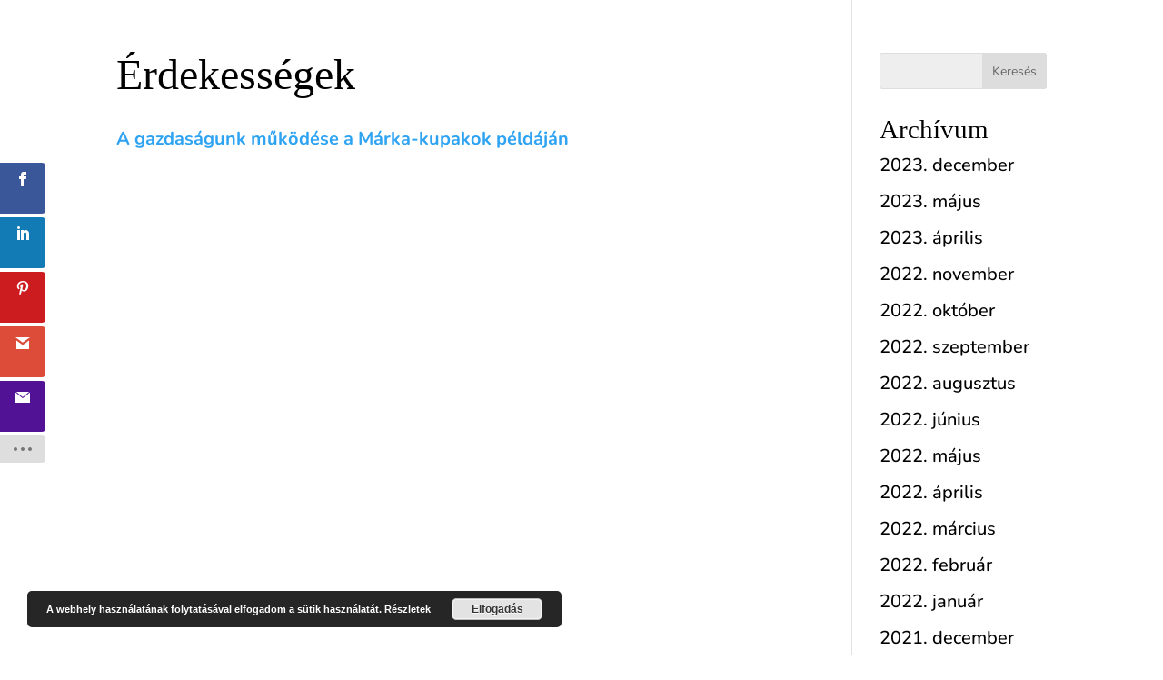

--- FILE ---
content_type: text/html
request_url: https://geropeter.hu/erdekessegek/
body_size: 16117
content:
<!DOCTYPE html>
<html lang="hu">
<head>
<meta charset="UTF-8" />
<meta http-equiv="X-UA-Compatible" content="IE=edge">
<link rel="pingback" href="https://geropeter.hu/xmlrpc.php" />
<script type="text/javascript">
document.documentElement.className = 'js';
</script>
<link rel="preconnect" href="https://fonts.gstatic.com" crossorigin /><style id="et-builder-googlefonts-cached-inline">/* Original: https://fonts.googleapis.com/css?family=Nunito+Sans:200,200italic,300,300italic,regular,italic,600,600italic,700,700italic,800,800italic,900,900italic|Nunito:200,300,regular,500,600,700,800,900,200italic,300italic,italic,500italic,600italic,700italic,800italic,900italic&#038;subset=cyrillic,cyrillic-ext,latin,latin-ext,vietnamese&#038;display=swap *//* User Agent: Mozilla/5.0 (Unknown; Linux x86_64) AppleWebKit/538.1 (KHTML, like Gecko) Safari/538.1 Daum/4.1 */@font-face {font-family: 'Nunito';font-style: italic;font-weight: 200;font-display: swap;src: url(https://fonts.gstatic.com/s/nunito/v32/XRXK3I6Li01BKofIMPyPbj8d7IEAGXNiLXA3ig.ttf) format('truetype');}@font-face {font-family: 'Nunito';font-style: italic;font-weight: 300;font-display: swap;src: url(https://fonts.gstatic.com/s/nunito/v32/XRXK3I6Li01BKofIMPyPbj8d7IEAGXNi83A3ig.ttf) format('truetype');}@font-face {font-family: 'Nunito';font-style: italic;font-weight: 400;font-display: swap;src: url(https://fonts.gstatic.com/s/nunito/v32/XRXK3I6Li01BKofIMPyPbj8d7IEAGXNirXA3ig.ttf) format('truetype');}@font-face {font-family: 'Nunito';font-style: italic;font-weight: 500;font-display: swap;src: url(https://fonts.gstatic.com/s/nunito/v32/XRXK3I6Li01BKofIMPyPbj8d7IEAGXNin3A3ig.ttf) format('truetype');}@font-face {font-family: 'Nunito';font-style: italic;font-weight: 600;font-display: swap;src: url(https://fonts.gstatic.com/s/nunito/v32/XRXK3I6Li01BKofIMPyPbj8d7IEAGXNic3c3ig.ttf) format('truetype');}@font-face {font-family: 'Nunito';font-style: italic;font-weight: 700;font-display: swap;src: url(https://fonts.gstatic.com/s/nunito/v32/XRXK3I6Li01BKofIMPyPbj8d7IEAGXNiSnc3ig.ttf) format('truetype');}@font-face {font-family: 'Nunito';font-style: italic;font-weight: 800;font-display: swap;src: url(https://fonts.gstatic.com/s/nunito/v32/XRXK3I6Li01BKofIMPyPbj8d7IEAGXNiLXc3ig.ttf) format('truetype');}@font-face {font-family: 'Nunito';font-style: italic;font-weight: 900;font-display: swap;src: url(https://fonts.gstatic.com/s/nunito/v32/XRXK3I6Li01BKofIMPyPbj8d7IEAGXNiBHc3ig.ttf) format('truetype');}@font-face {font-family: 'Nunito';font-style: normal;font-weight: 200;font-display: swap;src: url(https://fonts.gstatic.com/s/nunito/v32/XRXI3I6Li01BKofiOc5wtlZ2di8HDDshRTM.ttf) format('truetype');}@font-face {font-family: 'Nunito';font-style: normal;font-weight: 300;font-display: swap;src: url(https://fonts.gstatic.com/s/nunito/v32/XRXI3I6Li01BKofiOc5wtlZ2di8HDOUhRTM.ttf) format('truetype');}@font-face {font-family: 'Nunito';font-style: normal;font-weight: 400;font-display: swap;src: url(https://fonts.gstatic.com/s/nunito/v32/XRXI3I6Li01BKofiOc5wtlZ2di8HDLshRTM.ttf) format('truetype');}@font-face {font-family: 'Nunito';font-style: normal;font-weight: 500;font-display: swap;src: url(https://fonts.gstatic.com/s/nunito/v32/XRXI3I6Li01BKofiOc5wtlZ2di8HDIkhRTM.ttf) format('truetype');}@font-face {font-family: 'Nunito';font-style: normal;font-weight: 600;font-display: swap;src: url(https://fonts.gstatic.com/s/nunito/v32/XRXI3I6Li01BKofiOc5wtlZ2di8HDGUmRTM.ttf) format('truetype');}@font-face {font-family: 'Nunito';font-style: normal;font-weight: 700;font-display: swap;src: url(https://fonts.gstatic.com/s/nunito/v32/XRXI3I6Li01BKofiOc5wtlZ2di8HDFwmRTM.ttf) format('truetype');}@font-face {font-family: 'Nunito';font-style: normal;font-weight: 800;font-display: swap;src: url(https://fonts.gstatic.com/s/nunito/v32/XRXI3I6Li01BKofiOc5wtlZ2di8HDDsmRTM.ttf) format('truetype');}@font-face {font-family: 'Nunito';font-style: normal;font-weight: 900;font-display: swap;src: url(https://fonts.gstatic.com/s/nunito/v32/XRXI3I6Li01BKofiOc5wtlZ2di8HDBImRTM.ttf) format('truetype');}@font-face {font-family: 'Nunito Sans';font-style: italic;font-weight: 200;font-stretch: normal;font-display: swap;src: url(https://fonts.gstatic.com/s/nunitosans/v19/pe1kMImSLYBIv1o4X1M8cce4OdVisMz5nZRqy6cmmmU3t2FQWEAEOvV9wNvrwlNstMKW3Y6K5WMwXeVy3GboJ0kTHmoP91Ug.ttf) format('truetype');}@font-face {font-family: 'Nunito Sans';font-style: italic;font-weight: 300;font-stretch: normal;font-display: swap;src: url(https://fonts.gstatic.com/s/nunitosans/v19/pe1kMImSLYBIv1o4X1M8cce4OdVisMz5nZRqy6cmmmU3t2FQWEAEOvV9wNvrwlNstMKW3Y6K5WMwXeVy3GboJ0kTHmrR91Ug.ttf) format('truetype');}@font-face {font-family: 'Nunito Sans';font-style: italic;font-weight: 400;font-stretch: normal;font-display: swap;src: url(https://fonts.gstatic.com/s/nunitosans/v19/pe1kMImSLYBIv1o4X1M8cce4OdVisMz5nZRqy6cmmmU3t2FQWEAEOvV9wNvrwlNstMKW3Y6K5WMwXeVy3GboJ0kTHmqP91Ug.ttf) format('truetype');}@font-face {font-family: 'Nunito Sans';font-style: italic;font-weight: 600;font-stretch: normal;font-display: swap;src: url(https://fonts.gstatic.com/s/nunitosans/v19/pe1kMImSLYBIv1o4X1M8cce4OdVisMz5nZRqy6cmmmU3t2FQWEAEOvV9wNvrwlNstMKW3Y6K5WMwXeVy3GboJ0kTHmpR8FUg.ttf) format('truetype');}@font-face {font-family: 'Nunito Sans';font-style: italic;font-weight: 700;font-stretch: normal;font-display: swap;src: url(https://fonts.gstatic.com/s/nunitosans/v19/pe1kMImSLYBIv1o4X1M8cce4OdVisMz5nZRqy6cmmmU3t2FQWEAEOvV9wNvrwlNstMKW3Y6K5WMwXeVy3GboJ0kTHmpo8FUg.ttf) format('truetype');}@font-face {font-family: 'Nunito Sans';font-style: italic;font-weight: 800;font-stretch: normal;font-display: swap;src: url(https://fonts.gstatic.com/s/nunitosans/v19/pe1kMImSLYBIv1o4X1M8cce4OdVisMz5nZRqy6cmmmU3t2FQWEAEOvV9wNvrwlNstMKW3Y6K5WMwXeVy3GboJ0kTHmoP8FUg.ttf) format('truetype');}@font-face {font-family: 'Nunito Sans';font-style: italic;font-weight: 900;font-stretch: normal;font-display: swap;src: url(https://fonts.gstatic.com/s/nunitosans/v19/pe1kMImSLYBIv1o4X1M8cce4OdVisMz5nZRqy6cmmmU3t2FQWEAEOvV9wNvrwlNstMKW3Y6K5WMwXeVy3GboJ0kTHmom8FUg.ttf) format('truetype');}@font-face {font-family: 'Nunito Sans';font-style: normal;font-weight: 200;font-stretch: normal;font-display: swap;src: url(https://fonts.gstatic.com/s/nunitosans/v19/pe1mMImSLYBIv1o4X1M8ce2xCx3yop4tQpF_MeTm0lfGWVpNn64CL7U8upHZIbMV51Q42ptCp5F5bxqqtQ1yiU4GVilntA.ttf) format('truetype');}@font-face {font-family: 'Nunito Sans';font-style: normal;font-weight: 300;font-stretch: normal;font-display: swap;src: url(https://fonts.gstatic.com/s/nunitosans/v19/pe1mMImSLYBIv1o4X1M8ce2xCx3yop4tQpF_MeTm0lfGWVpNn64CL7U8upHZIbMV51Q42ptCp5F5bxqqtQ1yiU4GiClntA.ttf) format('truetype');}@font-face {font-family: 'Nunito Sans';font-style: normal;font-weight: 400;font-stretch: normal;font-display: swap;src: url(https://fonts.gstatic.com/s/nunitosans/v19/pe1mMImSLYBIv1o4X1M8ce2xCx3yop4tQpF_MeTm0lfGWVpNn64CL7U8upHZIbMV51Q42ptCp5F5bxqqtQ1yiU4G1ilntA.ttf) format('truetype');}@font-face {font-family: 'Nunito Sans';font-style: normal;font-weight: 600;font-stretch: normal;font-display: swap;src: url(https://fonts.gstatic.com/s/nunitosans/v19/pe1mMImSLYBIv1o4X1M8ce2xCx3yop4tQpF_MeTm0lfGWVpNn64CL7U8upHZIbMV51Q42ptCp5F5bxqqtQ1yiU4GCC5ntA.ttf) format('truetype');}@font-face {font-family: 'Nunito Sans';font-style: normal;font-weight: 700;font-stretch: normal;font-display: swap;src: url(https://fonts.gstatic.com/s/nunitosans/v19/pe1mMImSLYBIv1o4X1M8ce2xCx3yop4tQpF_MeTm0lfGWVpNn64CL7U8upHZIbMV51Q42ptCp5F5bxqqtQ1yiU4GMS5ntA.ttf) format('truetype');}@font-face {font-family: 'Nunito Sans';font-style: normal;font-weight: 800;font-stretch: normal;font-display: swap;src: url(https://fonts.gstatic.com/s/nunitosans/v19/pe1mMImSLYBIv1o4X1M8ce2xCx3yop4tQpF_MeTm0lfGWVpNn64CL7U8upHZIbMV51Q42ptCp5F5bxqqtQ1yiU4GVi5ntA.ttf) format('truetype');}@font-face {font-family: 'Nunito Sans';font-style: normal;font-weight: 900;font-stretch: normal;font-display: swap;src: url(https://fonts.gstatic.com/s/nunitosans/v19/pe1mMImSLYBIv1o4X1M8ce2xCx3yop4tQpF_MeTm0lfGWVpNn64CL7U8upHZIbMV51Q42ptCp5F5bxqqtQ1yiU4Gfy5ntA.ttf) format('truetype');}/* User Agent: Mozilla/5.0 (Windows NT 6.1; WOW64; rv:27.0) Gecko/20100101 Firefox/27.0 */@font-face {font-family: 'Nunito';font-style: italic;font-weight: 200;font-display: swap;src: url(https://fonts.gstatic.com/l/font?kit=XRXK3I6Li01BKofIMPyPbj8d7IEAGXNiLXA3iQ&skey=75768d03a8bfc23a&v=v32) format('woff');}@font-face {font-family: 'Nunito';font-style: italic;font-weight: 300;font-display: swap;src: url(https://fonts.gstatic.com/l/font?kit=XRXK3I6Li01BKofIMPyPbj8d7IEAGXNi83A3iQ&skey=75768d03a8bfc23a&v=v32) format('woff');}@font-face {font-family: 'Nunito';font-style: italic;font-weight: 400;font-display: swap;src: url(https://fonts.gstatic.com/l/font?kit=XRXK3I6Li01BKofIMPyPbj8d7IEAGXNirXA3iQ&skey=75768d03a8bfc23a&v=v32) format('woff');}@font-face {font-family: 'Nunito';font-style: italic;font-weight: 500;font-display: swap;src: url(https://fonts.gstatic.com/l/font?kit=XRXK3I6Li01BKofIMPyPbj8d7IEAGXNin3A3iQ&skey=75768d03a8bfc23a&v=v32) format('woff');}@font-face {font-family: 'Nunito';font-style: italic;font-weight: 600;font-display: swap;src: url(https://fonts.gstatic.com/l/font?kit=XRXK3I6Li01BKofIMPyPbj8d7IEAGXNic3c3iQ&skey=75768d03a8bfc23a&v=v32) format('woff');}@font-face {font-family: 'Nunito';font-style: italic;font-weight: 700;font-display: swap;src: url(https://fonts.gstatic.com/l/font?kit=XRXK3I6Li01BKofIMPyPbj8d7IEAGXNiSnc3iQ&skey=75768d03a8bfc23a&v=v32) format('woff');}@font-face {font-family: 'Nunito';font-style: italic;font-weight: 800;font-display: swap;src: url(https://fonts.gstatic.com/l/font?kit=XRXK3I6Li01BKofIMPyPbj8d7IEAGXNiLXc3iQ&skey=75768d03a8bfc23a&v=v32) format('woff');}@font-face {font-family: 'Nunito';font-style: italic;font-weight: 900;font-display: swap;src: url(https://fonts.gstatic.com/l/font?kit=XRXK3I6Li01BKofIMPyPbj8d7IEAGXNiBHc3iQ&skey=75768d03a8bfc23a&v=v32) format('woff');}@font-face {font-family: 'Nunito';font-style: normal;font-weight: 200;font-display: swap;src: url(https://fonts.gstatic.com/l/font?kit=XRXI3I6Li01BKofiOc5wtlZ2di8HDDshRTA&skey=27bb6aa8eea8a5e7&v=v32) format('woff');}@font-face {font-family: 'Nunito';font-style: normal;font-weight: 300;font-display: swap;src: url(https://fonts.gstatic.com/l/font?kit=XRXI3I6Li01BKofiOc5wtlZ2di8HDOUhRTA&skey=27bb6aa8eea8a5e7&v=v32) format('woff');}@font-face {font-family: 'Nunito';font-style: normal;font-weight: 400;font-display: swap;src: url(https://fonts.gstatic.com/l/font?kit=XRXI3I6Li01BKofiOc5wtlZ2di8HDLshRTA&skey=27bb6aa8eea8a5e7&v=v32) format('woff');}@font-face {font-family: 'Nunito';font-style: normal;font-weight: 500;font-display: swap;src: url(https://fonts.gstatic.com/l/font?kit=XRXI3I6Li01BKofiOc5wtlZ2di8HDIkhRTA&skey=27bb6aa8eea8a5e7&v=v32) format('woff');}@font-face {font-family: 'Nunito';font-style: normal;font-weight: 600;font-display: swap;src: url(https://fonts.gstatic.com/l/font?kit=XRXI3I6Li01BKofiOc5wtlZ2di8HDGUmRTA&skey=27bb6aa8eea8a5e7&v=v32) format('woff');}@font-face {font-family: 'Nunito';font-style: normal;font-weight: 700;font-display: swap;src: url(https://fonts.gstatic.com/l/font?kit=XRXI3I6Li01BKofiOc5wtlZ2di8HDFwmRTA&skey=27bb6aa8eea8a5e7&v=v32) format('woff');}@font-face {font-family: 'Nunito';font-style: normal;font-weight: 800;font-display: swap;src: url(https://fonts.gstatic.com/l/font?kit=XRXI3I6Li01BKofiOc5wtlZ2di8HDDsmRTA&skey=27bb6aa8eea8a5e7&v=v32) format('woff');}@font-face {font-family: 'Nunito';font-style: normal;font-weight: 900;font-display: swap;src: url(https://fonts.gstatic.com/l/font?kit=XRXI3I6Li01BKofiOc5wtlZ2di8HDBImRTA&skey=27bb6aa8eea8a5e7&v=v32) format('woff');}@font-face {font-family: 'Nunito Sans';font-style: italic;font-weight: 200;font-stretch: normal;font-display: swap;src: url(https://fonts.gstatic.com/l/font?kit=pe1kMImSLYBIv1o4X1M8cce4OdVisMz5nZRqy6cmmmU3t2FQWEAEOvV9wNvrwlNstMKW3Y6K5WMwXeVy3GboJ0kTHmoP91Uj&skey=8952ce414dafd5f2&v=v19) format('woff');}@font-face {font-family: 'Nunito Sans';font-style: italic;font-weight: 300;font-stretch: normal;font-display: swap;src: url(https://fonts.gstatic.com/l/font?kit=pe1kMImSLYBIv1o4X1M8cce4OdVisMz5nZRqy6cmmmU3t2FQWEAEOvV9wNvrwlNstMKW3Y6K5WMwXeVy3GboJ0kTHmrR91Uj&skey=8952ce414dafd5f2&v=v19) format('woff');}@font-face {font-family: 'Nunito Sans';font-style: italic;font-weight: 400;font-stretch: normal;font-display: swap;src: url(https://fonts.gstatic.com/l/font?kit=pe1kMImSLYBIv1o4X1M8cce4OdVisMz5nZRqy6cmmmU3t2FQWEAEOvV9wNvrwlNstMKW3Y6K5WMwXeVy3GboJ0kTHmqP91Uj&skey=8952ce414dafd5f2&v=v19) format('woff');}@font-face {font-family: 'Nunito Sans';font-style: italic;font-weight: 600;font-stretch: normal;font-display: swap;src: url(https://fonts.gstatic.com/l/font?kit=pe1kMImSLYBIv1o4X1M8cce4OdVisMz5nZRqy6cmmmU3t2FQWEAEOvV9wNvrwlNstMKW3Y6K5WMwXeVy3GboJ0kTHmpR8FUj&skey=8952ce414dafd5f2&v=v19) format('woff');}@font-face {font-family: 'Nunito Sans';font-style: italic;font-weight: 700;font-stretch: normal;font-display: swap;src: url(https://fonts.gstatic.com/l/font?kit=pe1kMImSLYBIv1o4X1M8cce4OdVisMz5nZRqy6cmmmU3t2FQWEAEOvV9wNvrwlNstMKW3Y6K5WMwXeVy3GboJ0kTHmpo8FUj&skey=8952ce414dafd5f2&v=v19) format('woff');}@font-face {font-family: 'Nunito Sans';font-style: italic;font-weight: 800;font-stretch: normal;font-display: swap;src: url(https://fonts.gstatic.com/l/font?kit=pe1kMImSLYBIv1o4X1M8cce4OdVisMz5nZRqy6cmmmU3t2FQWEAEOvV9wNvrwlNstMKW3Y6K5WMwXeVy3GboJ0kTHmoP8FUj&skey=8952ce414dafd5f2&v=v19) format('woff');}@font-face {font-family: 'Nunito Sans';font-style: italic;font-weight: 900;font-stretch: normal;font-display: swap;src: url(https://fonts.gstatic.com/l/font?kit=pe1kMImSLYBIv1o4X1M8cce4OdVisMz5nZRqy6cmmmU3t2FQWEAEOvV9wNvrwlNstMKW3Y6K5WMwXeVy3GboJ0kTHmom8FUj&skey=8952ce414dafd5f2&v=v19) format('woff');}@font-face {font-family: 'Nunito Sans';font-style: normal;font-weight: 200;font-stretch: normal;font-display: swap;src: url(https://fonts.gstatic.com/l/font?kit=pe1mMImSLYBIv1o4X1M8ce2xCx3yop4tQpF_MeTm0lfGWVpNn64CL7U8upHZIbMV51Q42ptCp5F5bxqqtQ1yiU4GVilntw&skey=60bfdc605ddb00b1&v=v19) format('woff');}@font-face {font-family: 'Nunito Sans';font-style: normal;font-weight: 300;font-stretch: normal;font-display: swap;src: url(https://fonts.gstatic.com/l/font?kit=pe1mMImSLYBIv1o4X1M8ce2xCx3yop4tQpF_MeTm0lfGWVpNn64CL7U8upHZIbMV51Q42ptCp5F5bxqqtQ1yiU4GiClntw&skey=60bfdc605ddb00b1&v=v19) format('woff');}@font-face {font-family: 'Nunito Sans';font-style: normal;font-weight: 400;font-stretch: normal;font-display: swap;src: url(https://fonts.gstatic.com/l/font?kit=pe1mMImSLYBIv1o4X1M8ce2xCx3yop4tQpF_MeTm0lfGWVpNn64CL7U8upHZIbMV51Q42ptCp5F5bxqqtQ1yiU4G1ilntw&skey=60bfdc605ddb00b1&v=v19) format('woff');}@font-face {font-family: 'Nunito Sans';font-style: normal;font-weight: 600;font-stretch: normal;font-display: swap;src: url(https://fonts.gstatic.com/l/font?kit=pe1mMImSLYBIv1o4X1M8ce2xCx3yop4tQpF_MeTm0lfGWVpNn64CL7U8upHZIbMV51Q42ptCp5F5bxqqtQ1yiU4GCC5ntw&skey=60bfdc605ddb00b1&v=v19) format('woff');}@font-face {font-family: 'Nunito Sans';font-style: normal;font-weight: 700;font-stretch: normal;font-display: swap;src: url(https://fonts.gstatic.com/l/font?kit=pe1mMImSLYBIv1o4X1M8ce2xCx3yop4tQpF_MeTm0lfGWVpNn64CL7U8upHZIbMV51Q42ptCp5F5bxqqtQ1yiU4GMS5ntw&skey=60bfdc605ddb00b1&v=v19) format('woff');}@font-face {font-family: 'Nunito Sans';font-style: normal;font-weight: 800;font-stretch: normal;font-display: swap;src: url(https://fonts.gstatic.com/l/font?kit=pe1mMImSLYBIv1o4X1M8ce2xCx3yop4tQpF_MeTm0lfGWVpNn64CL7U8upHZIbMV51Q42ptCp5F5bxqqtQ1yiU4GVi5ntw&skey=60bfdc605ddb00b1&v=v19) format('woff');}@font-face {font-family: 'Nunito Sans';font-style: normal;font-weight: 900;font-stretch: normal;font-display: swap;src: url(https://fonts.gstatic.com/l/font?kit=pe1mMImSLYBIv1o4X1M8ce2xCx3yop4tQpF_MeTm0lfGWVpNn64CL7U8upHZIbMV51Q42ptCp5F5bxqqtQ1yiU4Gfy5ntw&skey=60bfdc605ddb00b1&v=v19) format('woff');}/* User Agent: Mozilla/5.0 (Windows NT 6.3; rv:39.0) Gecko/20100101 Firefox/39.0 */@font-face {font-family: 'Nunito';font-style: italic;font-weight: 200;font-display: swap;src: url(https://fonts.gstatic.com/s/nunito/v32/XRXK3I6Li01BKofIMPyPbj8d7IEAGXNiLXA3jw.woff2) format('woff2');}@font-face {font-family: 'Nunito';font-style: italic;font-weight: 300;font-display: swap;src: url(https://fonts.gstatic.com/s/nunito/v32/XRXK3I6Li01BKofIMPyPbj8d7IEAGXNi83A3jw.woff2) format('woff2');}@font-face {font-family: 'Nunito';font-style: italic;font-weight: 400;font-display: swap;src: url(https://fonts.gstatic.com/s/nunito/v32/XRXK3I6Li01BKofIMPyPbj8d7IEAGXNirXA3jw.woff2) format('woff2');}@font-face {font-family: 'Nunito';font-style: italic;font-weight: 500;font-display: swap;src: url(https://fonts.gstatic.com/s/nunito/v32/XRXK3I6Li01BKofIMPyPbj8d7IEAGXNin3A3jw.woff2) format('woff2');}@font-face {font-family: 'Nunito';font-style: italic;font-weight: 600;font-display: swap;src: url(https://fonts.gstatic.com/s/nunito/v32/XRXK3I6Li01BKofIMPyPbj8d7IEAGXNic3c3jw.woff2) format('woff2');}@font-face {font-family: 'Nunito';font-style: italic;font-weight: 700;font-display: swap;src: url(https://fonts.gstatic.com/s/nunito/v32/XRXK3I6Li01BKofIMPyPbj8d7IEAGXNiSnc3jw.woff2) format('woff2');}@font-face {font-family: 'Nunito';font-style: italic;font-weight: 800;font-display: swap;src: url(https://fonts.gstatic.com/s/nunito/v32/XRXK3I6Li01BKofIMPyPbj8d7IEAGXNiLXc3jw.woff2) format('woff2');}@font-face {font-family: 'Nunito';font-style: italic;font-weight: 900;font-display: swap;src: url(https://fonts.gstatic.com/s/nunito/v32/XRXK3I6Li01BKofIMPyPbj8d7IEAGXNiBHc3jw.woff2) format('woff2');}@font-face {font-family: 'Nunito';font-style: normal;font-weight: 200;font-display: swap;src: url(https://fonts.gstatic.com/s/nunito/v32/XRXI3I6Li01BKofiOc5wtlZ2di8HDDshRTY.woff2) format('woff2');}@font-face {font-family: 'Nunito';font-style: normal;font-weight: 300;font-display: swap;src: url(https://fonts.gstatic.com/s/nunito/v32/XRXI3I6Li01BKofiOc5wtlZ2di8HDOUhRTY.woff2) format('woff2');}@font-face {font-family: 'Nunito';font-style: normal;font-weight: 400;font-display: swap;src: url(https://fonts.gstatic.com/s/nunito/v32/XRXI3I6Li01BKofiOc5wtlZ2di8HDLshRTY.woff2) format('woff2');}@font-face {font-family: 'Nunito';font-style: normal;font-weight: 500;font-display: swap;src: url(https://fonts.gstatic.com/s/nunito/v32/XRXI3I6Li01BKofiOc5wtlZ2di8HDIkhRTY.woff2) format('woff2');}@font-face {font-family: 'Nunito';font-style: normal;font-weight: 600;font-display: swap;src: url(https://fonts.gstatic.com/s/nunito/v32/XRXI3I6Li01BKofiOc5wtlZ2di8HDGUmRTY.woff2) format('woff2');}@font-face {font-family: 'Nunito';font-style: normal;font-weight: 700;font-display: swap;src: url(https://fonts.gstatic.com/s/nunito/v32/XRXI3I6Li01BKofiOc5wtlZ2di8HDFwmRTY.woff2) format('woff2');}@font-face {font-family: 'Nunito';font-style: normal;font-weight: 800;font-display: swap;src: url(https://fonts.gstatic.com/s/nunito/v32/XRXI3I6Li01BKofiOc5wtlZ2di8HDDsmRTY.woff2) format('woff2');}@font-face {font-family: 'Nunito';font-style: normal;font-weight: 900;font-display: swap;src: url(https://fonts.gstatic.com/s/nunito/v32/XRXI3I6Li01BKofiOc5wtlZ2di8HDBImRTY.woff2) format('woff2');}@font-face {font-family: 'Nunito Sans';font-style: italic;font-weight: 200;font-stretch: normal;font-display: swap;src: url(https://fonts.gstatic.com/s/nunitosans/v19/pe1kMImSLYBIv1o4X1M8cce4OdVisMz5nZRqy6cmmmU3t2FQWEAEOvV9wNvrwlNstMKW3Y6K5WMwXeVy3GboJ0kTHmoP91Ul.woff2) format('woff2');}@font-face {font-family: 'Nunito Sans';font-style: italic;font-weight: 300;font-stretch: normal;font-display: swap;src: url(https://fonts.gstatic.com/s/nunitosans/v19/pe1kMImSLYBIv1o4X1M8cce4OdVisMz5nZRqy6cmmmU3t2FQWEAEOvV9wNvrwlNstMKW3Y6K5WMwXeVy3GboJ0kTHmrR91Ul.woff2) format('woff2');}@font-face {font-family: 'Nunito Sans';font-style: italic;font-weight: 400;font-stretch: normal;font-display: swap;src: url(https://fonts.gstatic.com/s/nunitosans/v19/pe1kMImSLYBIv1o4X1M8cce4OdVisMz5nZRqy6cmmmU3t2FQWEAEOvV9wNvrwlNstMKW3Y6K5WMwXeVy3GboJ0kTHmqP91Ul.woff2) format('woff2');}@font-face {font-family: 'Nunito Sans';font-style: italic;font-weight: 600;font-stretch: normal;font-display: swap;src: url(https://fonts.gstatic.com/s/nunitosans/v19/pe1kMImSLYBIv1o4X1M8cce4OdVisMz5nZRqy6cmmmU3t2FQWEAEOvV9wNvrwlNstMKW3Y6K5WMwXeVy3GboJ0kTHmpR8FUl.woff2) format('woff2');}@font-face {font-family: 'Nunito Sans';font-style: italic;font-weight: 700;font-stretch: normal;font-display: swap;src: url(https://fonts.gstatic.com/s/nunitosans/v19/pe1kMImSLYBIv1o4X1M8cce4OdVisMz5nZRqy6cmmmU3t2FQWEAEOvV9wNvrwlNstMKW3Y6K5WMwXeVy3GboJ0kTHmpo8FUl.woff2) format('woff2');}@font-face {font-family: 'Nunito Sans';font-style: italic;font-weight: 800;font-stretch: normal;font-display: swap;src: url(https://fonts.gstatic.com/s/nunitosans/v19/pe1kMImSLYBIv1o4X1M8cce4OdVisMz5nZRqy6cmmmU3t2FQWEAEOvV9wNvrwlNstMKW3Y6K5WMwXeVy3GboJ0kTHmoP8FUl.woff2) format('woff2');}@font-face {font-family: 'Nunito Sans';font-style: italic;font-weight: 900;font-stretch: normal;font-display: swap;src: url(https://fonts.gstatic.com/s/nunitosans/v19/pe1kMImSLYBIv1o4X1M8cce4OdVisMz5nZRqy6cmmmU3t2FQWEAEOvV9wNvrwlNstMKW3Y6K5WMwXeVy3GboJ0kTHmom8FUl.woff2) format('woff2');}@font-face {font-family: 'Nunito Sans';font-style: normal;font-weight: 200;font-stretch: normal;font-display: swap;src: url(https://fonts.gstatic.com/s/nunitosans/v19/pe1mMImSLYBIv1o4X1M8ce2xCx3yop4tQpF_MeTm0lfGWVpNn64CL7U8upHZIbMV51Q42ptCp5F5bxqqtQ1yiU4GVilnsQ.woff2) format('woff2');}@font-face {font-family: 'Nunito Sans';font-style: normal;font-weight: 300;font-stretch: normal;font-display: swap;src: url(https://fonts.gstatic.com/s/nunitosans/v19/pe1mMImSLYBIv1o4X1M8ce2xCx3yop4tQpF_MeTm0lfGWVpNn64CL7U8upHZIbMV51Q42ptCp5F5bxqqtQ1yiU4GiClnsQ.woff2) format('woff2');}@font-face {font-family: 'Nunito Sans';font-style: normal;font-weight: 400;font-stretch: normal;font-display: swap;src: url(https://fonts.gstatic.com/s/nunitosans/v19/pe1mMImSLYBIv1o4X1M8ce2xCx3yop4tQpF_MeTm0lfGWVpNn64CL7U8upHZIbMV51Q42ptCp5F5bxqqtQ1yiU4G1ilnsQ.woff2) format('woff2');}@font-face {font-family: 'Nunito Sans';font-style: normal;font-weight: 600;font-stretch: normal;font-display: swap;src: url(https://fonts.gstatic.com/s/nunitosans/v19/pe1mMImSLYBIv1o4X1M8ce2xCx3yop4tQpF_MeTm0lfGWVpNn64CL7U8upHZIbMV51Q42ptCp5F5bxqqtQ1yiU4GCC5nsQ.woff2) format('woff2');}@font-face {font-family: 'Nunito Sans';font-style: normal;font-weight: 700;font-stretch: normal;font-display: swap;src: url(https://fonts.gstatic.com/s/nunitosans/v19/pe1mMImSLYBIv1o4X1M8ce2xCx3yop4tQpF_MeTm0lfGWVpNn64CL7U8upHZIbMV51Q42ptCp5F5bxqqtQ1yiU4GMS5nsQ.woff2) format('woff2');}@font-face {font-family: 'Nunito Sans';font-style: normal;font-weight: 800;font-stretch: normal;font-display: swap;src: url(https://fonts.gstatic.com/s/nunitosans/v19/pe1mMImSLYBIv1o4X1M8ce2xCx3yop4tQpF_MeTm0lfGWVpNn64CL7U8upHZIbMV51Q42ptCp5F5bxqqtQ1yiU4GVi5nsQ.woff2) format('woff2');}@font-face {font-family: 'Nunito Sans';font-style: normal;font-weight: 900;font-stretch: normal;font-display: swap;src: url(https://fonts.gstatic.com/s/nunitosans/v19/pe1mMImSLYBIv1o4X1M8ce2xCx3yop4tQpF_MeTm0lfGWVpNn64CL7U8upHZIbMV51Q42ptCp5F5bxqqtQ1yiU4Gfy5nsQ.woff2) format('woff2');}</style><meta name='robots' content='index, follow, max-image-preview:large, max-snippet:-1, max-video-preview:-1' />
<script type="text/javascript">
let jqueryParams=[],jQuery=function(r){return jqueryParams=[...jqueryParams,r],jQuery},$=function(r){return jqueryParams=[...jqueryParams,r],$};window.jQuery=jQuery,window.$=jQuery;let customHeadScripts=!1;jQuery.fn=jQuery.prototype={},$.fn=jQuery.prototype={},jQuery.noConflict=function(r){if(window.jQuery)return jQuery=window.jQuery,$=window.jQuery,customHeadScripts=!0,jQuery.noConflict},jQuery.ready=function(r){jqueryParams=[...jqueryParams,r]},$.ready=function(r){jqueryParams=[...jqueryParams,r]},jQuery.load=function(r){jqueryParams=[...jqueryParams,r]},$.load=function(r){jqueryParams=[...jqueryParams,r]},jQuery.fn.ready=function(r){jqueryParams=[...jqueryParams,r]},$.fn.ready=function(r){jqueryParams=[...jqueryParams,r]};</script>
<!-- This site is optimized with the Yoast SEO plugin v21.1 - https://yoast.com/wordpress/plugins/seo/ -->
<title>Érdekességek - Gerő Péter</title>
<link rel="canonical" href="https://geropeter.hu/erdekessegek/" />
<meta property="og:locale" content="hu_HU" />
<meta property="og:type" content="article" />
<meta property="og:title" content="Érdekességek - Gerő Péter" />
<meta property="og:description" content="A gazdaságunk működése a Márka-kupakok példáján" />
<meta property="og:url" content="https://geropeter.hu/erdekessegek/" />
<meta property="og:site_name" content="Gerő Péter" />
<meta property="article:publisher" content="https://www.facebook.com/sziatanarur" />
<meta name="twitter:card" content="summary_large_image" />
<meta name="twitter:label1" content="Becsült olvasási idő" />
<meta name="twitter:data1" content="1 perc" />
<script type="application/ld+json" class="yoast-schema-graph">{"@context":"https://schema.org","@graph":[{"@type":"WebPage","@id":"https://geropeter.hu/erdekessegek/","url":"https://geropeter.hu/erdekessegek/","name":"Érdekességek - Gerő Péter","isPartOf":{"@id":"https://geropeter.hu/#website"},"datePublished":"2022-09-21T15:51:15+00:00","dateModified":"2022-09-21T15:51:15+00:00","breadcrumb":{"@id":"https://geropeter.hu/erdekessegek/#breadcrumb"},"inLanguage":"hu","potentialAction":[{"@type":"ReadAction","target":["https://geropeter.hu/erdekessegek/"]}]},{"@type":"BreadcrumbList","@id":"https://geropeter.hu/erdekessegek/#breadcrumb","itemListElement":[{"@type":"ListItem","position":1,"name":"Kezdőlap","item":"https://geropeter.hu/"},{"@type":"ListItem","position":2,"name":"Érdekességek"}]},{"@type":"WebSite","@id":"https://geropeter.hu/#website","url":"https://geropeter.hu/","name":"Gerő Péter","description":"Gerő Péter munkássága","publisher":{"@id":"https://geropeter.hu/#/schema/person/c5b2fd57d68426cfd7057e16d6edb7af"},"potentialAction":[{"@type":"SearchAction","target":{"@type":"EntryPoint","urlTemplate":"https://geropeter.hu/?s={search_term_string}"},"query-input":"required name=search_term_string"}],"inLanguage":"hu"},{"@type":["Person","Organization"],"@id":"https://geropeter.hu/#/schema/person/c5b2fd57d68426cfd7057e16d6edb7af","name":"Dr. Gerő Péter","image":{"@type":"ImageObject","inLanguage":"hu","@id":"https://geropeter.hu/#/schema/person/image/","url":"https://secure.gravatar.com/avatar/8c3dd98d30bcbda7db38e2b4e49b0caa?s=96&r=g","contentUrl":"https://secure.gravatar.com/avatar/8c3dd98d30bcbda7db38e2b4e49b0caa?s=96&r=g","caption":"Dr. Gerő Péter"},"logo":{"@id":"https://geropeter.hu/#/schema/person/image/"},"description":"https://hu.wikipedia.org/wiki/Ger%C5%91_P%C3%A9ter_(tan%C3%A1r)","sameAs":["https://geropeter.hu/a-dolgozoszobamban/elethelyzethez-igazitott-tanulas/","https://www.facebook.com/sziatanarur"]}]}</script>
<!-- / Yoast SEO plugin. -->
<link rel='dns-prefetch' href='//www.googletagmanager.com' />
<link rel='dns-prefetch' href='//fonts.googleapis.com' />
<link rel="alternate" type="application/rss+xml" title="Gerő Péter &raquo; hírcsatorna" href="https://geropeter.hu/feed/" />
<link rel="alternate" type="application/rss+xml" title="Gerő Péter &raquo; hozzászólás hírcsatorna" href="https://geropeter.hu/comments/feed/" />
<meta content="Gerő Péter v.1.0" name="generator"/><!-- <link rel='stylesheet' id='wp-block-library-css' href='https://geropeter.hu/wp-includes/css/dist/block-library/style.min.css?ver=6.4.7' type='text/css' media='all' /> -->
<link rel="stylesheet" type="text/css" href="//geropeter.hu/wp-content/cache/wpfc-minified/dqmcxhvk/9u9pe.css" media="all"/>
<style id='wp-block-library-theme-inline-css' type='text/css'>
.wp-block-audio figcaption{color:#555;font-size:13px;text-align:center}.is-dark-theme .wp-block-audio figcaption{color:hsla(0,0%,100%,.65)}.wp-block-audio{margin:0 0 1em}.wp-block-code{border:1px solid #ccc;border-radius:4px;font-family:Menlo,Consolas,monaco,monospace;padding:.8em 1em}.wp-block-embed figcaption{color:#555;font-size:13px;text-align:center}.is-dark-theme .wp-block-embed figcaption{color:hsla(0,0%,100%,.65)}.wp-block-embed{margin:0 0 1em}.blocks-gallery-caption{color:#555;font-size:13px;text-align:center}.is-dark-theme .blocks-gallery-caption{color:hsla(0,0%,100%,.65)}.wp-block-image figcaption{color:#555;font-size:13px;text-align:center}.is-dark-theme .wp-block-image figcaption{color:hsla(0,0%,100%,.65)}.wp-block-image{margin:0 0 1em}.wp-block-pullquote{border-bottom:4px solid;border-top:4px solid;color:currentColor;margin-bottom:1.75em}.wp-block-pullquote cite,.wp-block-pullquote footer,.wp-block-pullquote__citation{color:currentColor;font-size:.8125em;font-style:normal;text-transform:uppercase}.wp-block-quote{border-left:.25em solid;margin:0 0 1.75em;padding-left:1em}.wp-block-quote cite,.wp-block-quote footer{color:currentColor;font-size:.8125em;font-style:normal;position:relative}.wp-block-quote.has-text-align-right{border-left:none;border-right:.25em solid;padding-left:0;padding-right:1em}.wp-block-quote.has-text-align-center{border:none;padding-left:0}.wp-block-quote.is-large,.wp-block-quote.is-style-large,.wp-block-quote.is-style-plain{border:none}.wp-block-search .wp-block-search__label{font-weight:700}.wp-block-search__button{border:1px solid #ccc;padding:.375em .625em}:where(.wp-block-group.has-background){padding:1.25em 2.375em}.wp-block-separator.has-css-opacity{opacity:.4}.wp-block-separator{border:none;border-bottom:2px solid;margin-left:auto;margin-right:auto}.wp-block-separator.has-alpha-channel-opacity{opacity:1}.wp-block-separator:not(.is-style-wide):not(.is-style-dots){width:100px}.wp-block-separator.has-background:not(.is-style-dots){border-bottom:none;height:1px}.wp-block-separator.has-background:not(.is-style-wide):not(.is-style-dots){height:2px}.wp-block-table{margin:0 0 1em}.wp-block-table td,.wp-block-table th{word-break:normal}.wp-block-table figcaption{color:#555;font-size:13px;text-align:center}.is-dark-theme .wp-block-table figcaption{color:hsla(0,0%,100%,.65)}.wp-block-video figcaption{color:#555;font-size:13px;text-align:center}.is-dark-theme .wp-block-video figcaption{color:hsla(0,0%,100%,.65)}.wp-block-video{margin:0 0 1em}.wp-block-template-part.has-background{margin-bottom:0;margin-top:0;padding:1.25em 2.375em}
</style>
<!-- <link rel='stylesheet' id='gutenberg-pdfjs-css' href='https://geropeter.hu/wp-content/plugins/pdfjs-viewer-shortcode/inc/../blocks/dist/style.css?ver=2.1.8' type='text/css' media='all' /> -->
<link rel="stylesheet" type="text/css" href="//geropeter.hu/wp-content/cache/wpfc-minified/d3otcpce/fjo6m.css" media="all"/>
<style id='global-styles-inline-css' type='text/css'>
body{--wp--preset--color--black: #000000;--wp--preset--color--cyan-bluish-gray: #abb8c3;--wp--preset--color--white: #ffffff;--wp--preset--color--pale-pink: #f78da7;--wp--preset--color--vivid-red: #cf2e2e;--wp--preset--color--luminous-vivid-orange: #ff6900;--wp--preset--color--luminous-vivid-amber: #fcb900;--wp--preset--color--light-green-cyan: #7bdcb5;--wp--preset--color--vivid-green-cyan: #00d084;--wp--preset--color--pale-cyan-blue: #8ed1fc;--wp--preset--color--vivid-cyan-blue: #0693e3;--wp--preset--color--vivid-purple: #9b51e0;--wp--preset--gradient--vivid-cyan-blue-to-vivid-purple: linear-gradient(135deg,rgba(6,147,227,1) 0%,rgb(155,81,224) 100%);--wp--preset--gradient--light-green-cyan-to-vivid-green-cyan: linear-gradient(135deg,rgb(122,220,180) 0%,rgb(0,208,130) 100%);--wp--preset--gradient--luminous-vivid-amber-to-luminous-vivid-orange: linear-gradient(135deg,rgba(252,185,0,1) 0%,rgba(255,105,0,1) 100%);--wp--preset--gradient--luminous-vivid-orange-to-vivid-red: linear-gradient(135deg,rgba(255,105,0,1) 0%,rgb(207,46,46) 100%);--wp--preset--gradient--very-light-gray-to-cyan-bluish-gray: linear-gradient(135deg,rgb(238,238,238) 0%,rgb(169,184,195) 100%);--wp--preset--gradient--cool-to-warm-spectrum: linear-gradient(135deg,rgb(74,234,220) 0%,rgb(151,120,209) 20%,rgb(207,42,186) 40%,rgb(238,44,130) 60%,rgb(251,105,98) 80%,rgb(254,248,76) 100%);--wp--preset--gradient--blush-light-purple: linear-gradient(135deg,rgb(255,206,236) 0%,rgb(152,150,240) 100%);--wp--preset--gradient--blush-bordeaux: linear-gradient(135deg,rgb(254,205,165) 0%,rgb(254,45,45) 50%,rgb(107,0,62) 100%);--wp--preset--gradient--luminous-dusk: linear-gradient(135deg,rgb(255,203,112) 0%,rgb(199,81,192) 50%,rgb(65,88,208) 100%);--wp--preset--gradient--pale-ocean: linear-gradient(135deg,rgb(255,245,203) 0%,rgb(182,227,212) 50%,rgb(51,167,181) 100%);--wp--preset--gradient--electric-grass: linear-gradient(135deg,rgb(202,248,128) 0%,rgb(113,206,126) 100%);--wp--preset--gradient--midnight: linear-gradient(135deg,rgb(2,3,129) 0%,rgb(40,116,252) 100%);--wp--preset--font-size--small: 13px;--wp--preset--font-size--medium: 20px;--wp--preset--font-size--large: 36px;--wp--preset--font-size--x-large: 42px;--wp--preset--spacing--20: 0.44rem;--wp--preset--spacing--30: 0.67rem;--wp--preset--spacing--40: 1rem;--wp--preset--spacing--50: 1.5rem;--wp--preset--spacing--60: 2.25rem;--wp--preset--spacing--70: 3.38rem;--wp--preset--spacing--80: 5.06rem;--wp--preset--shadow--natural: 6px 6px 9px rgba(0, 0, 0, 0.2);--wp--preset--shadow--deep: 12px 12px 50px rgba(0, 0, 0, 0.4);--wp--preset--shadow--sharp: 6px 6px 0px rgba(0, 0, 0, 0.2);--wp--preset--shadow--outlined: 6px 6px 0px -3px rgba(255, 255, 255, 1), 6px 6px rgba(0, 0, 0, 1);--wp--preset--shadow--crisp: 6px 6px 0px rgba(0, 0, 0, 1);}body { margin: 0;--wp--style--global--content-size: 823px;--wp--style--global--wide-size: 1080px; }.wp-site-blocks > .alignleft { float: left; margin-right: 2em; }.wp-site-blocks > .alignright { float: right; margin-left: 2em; }.wp-site-blocks > .aligncenter { justify-content: center; margin-left: auto; margin-right: auto; }:where(.is-layout-flex){gap: 0.5em;}:where(.is-layout-grid){gap: 0.5em;}body .is-layout-flow > .alignleft{float: left;margin-inline-start: 0;margin-inline-end: 2em;}body .is-layout-flow > .alignright{float: right;margin-inline-start: 2em;margin-inline-end: 0;}body .is-layout-flow > .aligncenter{margin-left: auto !important;margin-right: auto !important;}body .is-layout-constrained > .alignleft{float: left;margin-inline-start: 0;margin-inline-end: 2em;}body .is-layout-constrained > .alignright{float: right;margin-inline-start: 2em;margin-inline-end: 0;}body .is-layout-constrained > .aligncenter{margin-left: auto !important;margin-right: auto !important;}body .is-layout-constrained > :where(:not(.alignleft):not(.alignright):not(.alignfull)){max-width: var(--wp--style--global--content-size);margin-left: auto !important;margin-right: auto !important;}body .is-layout-constrained > .alignwide{max-width: var(--wp--style--global--wide-size);}body .is-layout-flex{display: flex;}body .is-layout-flex{flex-wrap: wrap;align-items: center;}body .is-layout-flex > *{margin: 0;}body .is-layout-grid{display: grid;}body .is-layout-grid > *{margin: 0;}body{padding-top: 0px;padding-right: 0px;padding-bottom: 0px;padding-left: 0px;}.wp-element-button, .wp-block-button__link{background-color: #32373c;border-width: 0;color: #fff;font-family: inherit;font-size: inherit;line-height: inherit;padding: calc(0.667em + 2px) calc(1.333em + 2px);text-decoration: none;}.has-black-color{color: var(--wp--preset--color--black) !important;}.has-cyan-bluish-gray-color{color: var(--wp--preset--color--cyan-bluish-gray) !important;}.has-white-color{color: var(--wp--preset--color--white) !important;}.has-pale-pink-color{color: var(--wp--preset--color--pale-pink) !important;}.has-vivid-red-color{color: var(--wp--preset--color--vivid-red) !important;}.has-luminous-vivid-orange-color{color: var(--wp--preset--color--luminous-vivid-orange) !important;}.has-luminous-vivid-amber-color{color: var(--wp--preset--color--luminous-vivid-amber) !important;}.has-light-green-cyan-color{color: var(--wp--preset--color--light-green-cyan) !important;}.has-vivid-green-cyan-color{color: var(--wp--preset--color--vivid-green-cyan) !important;}.has-pale-cyan-blue-color{color: var(--wp--preset--color--pale-cyan-blue) !important;}.has-vivid-cyan-blue-color{color: var(--wp--preset--color--vivid-cyan-blue) !important;}.has-vivid-purple-color{color: var(--wp--preset--color--vivid-purple) !important;}.has-black-background-color{background-color: var(--wp--preset--color--black) !important;}.has-cyan-bluish-gray-background-color{background-color: var(--wp--preset--color--cyan-bluish-gray) !important;}.has-white-background-color{background-color: var(--wp--preset--color--white) !important;}.has-pale-pink-background-color{background-color: var(--wp--preset--color--pale-pink) !important;}.has-vivid-red-background-color{background-color: var(--wp--preset--color--vivid-red) !important;}.has-luminous-vivid-orange-background-color{background-color: var(--wp--preset--color--luminous-vivid-orange) !important;}.has-luminous-vivid-amber-background-color{background-color: var(--wp--preset--color--luminous-vivid-amber) !important;}.has-light-green-cyan-background-color{background-color: var(--wp--preset--color--light-green-cyan) !important;}.has-vivid-green-cyan-background-color{background-color: var(--wp--preset--color--vivid-green-cyan) !important;}.has-pale-cyan-blue-background-color{background-color: var(--wp--preset--color--pale-cyan-blue) !important;}.has-vivid-cyan-blue-background-color{background-color: var(--wp--preset--color--vivid-cyan-blue) !important;}.has-vivid-purple-background-color{background-color: var(--wp--preset--color--vivid-purple) !important;}.has-black-border-color{border-color: var(--wp--preset--color--black) !important;}.has-cyan-bluish-gray-border-color{border-color: var(--wp--preset--color--cyan-bluish-gray) !important;}.has-white-border-color{border-color: var(--wp--preset--color--white) !important;}.has-pale-pink-border-color{border-color: var(--wp--preset--color--pale-pink) !important;}.has-vivid-red-border-color{border-color: var(--wp--preset--color--vivid-red) !important;}.has-luminous-vivid-orange-border-color{border-color: var(--wp--preset--color--luminous-vivid-orange) !important;}.has-luminous-vivid-amber-border-color{border-color: var(--wp--preset--color--luminous-vivid-amber) !important;}.has-light-green-cyan-border-color{border-color: var(--wp--preset--color--light-green-cyan) !important;}.has-vivid-green-cyan-border-color{border-color: var(--wp--preset--color--vivid-green-cyan) !important;}.has-pale-cyan-blue-border-color{border-color: var(--wp--preset--color--pale-cyan-blue) !important;}.has-vivid-cyan-blue-border-color{border-color: var(--wp--preset--color--vivid-cyan-blue) !important;}.has-vivid-purple-border-color{border-color: var(--wp--preset--color--vivid-purple) !important;}.has-vivid-cyan-blue-to-vivid-purple-gradient-background{background: var(--wp--preset--gradient--vivid-cyan-blue-to-vivid-purple) !important;}.has-light-green-cyan-to-vivid-green-cyan-gradient-background{background: var(--wp--preset--gradient--light-green-cyan-to-vivid-green-cyan) !important;}.has-luminous-vivid-amber-to-luminous-vivid-orange-gradient-background{background: var(--wp--preset--gradient--luminous-vivid-amber-to-luminous-vivid-orange) !important;}.has-luminous-vivid-orange-to-vivid-red-gradient-background{background: var(--wp--preset--gradient--luminous-vivid-orange-to-vivid-red) !important;}.has-very-light-gray-to-cyan-bluish-gray-gradient-background{background: var(--wp--preset--gradient--very-light-gray-to-cyan-bluish-gray) !important;}.has-cool-to-warm-spectrum-gradient-background{background: var(--wp--preset--gradient--cool-to-warm-spectrum) !important;}.has-blush-light-purple-gradient-background{background: var(--wp--preset--gradient--blush-light-purple) !important;}.has-blush-bordeaux-gradient-background{background: var(--wp--preset--gradient--blush-bordeaux) !important;}.has-luminous-dusk-gradient-background{background: var(--wp--preset--gradient--luminous-dusk) !important;}.has-pale-ocean-gradient-background{background: var(--wp--preset--gradient--pale-ocean) !important;}.has-electric-grass-gradient-background{background: var(--wp--preset--gradient--electric-grass) !important;}.has-midnight-gradient-background{background: var(--wp--preset--gradient--midnight) !important;}.has-small-font-size{font-size: var(--wp--preset--font-size--small) !important;}.has-medium-font-size{font-size: var(--wp--preset--font-size--medium) !important;}.has-large-font-size{font-size: var(--wp--preset--font-size--large) !important;}.has-x-large-font-size{font-size: var(--wp--preset--font-size--x-large) !important;}
.wp-block-navigation a:where(:not(.wp-element-button)){color: inherit;}
:where(.wp-block-post-template.is-layout-flex){gap: 1.25em;}:where(.wp-block-post-template.is-layout-grid){gap: 1.25em;}
:where(.wp-block-columns.is-layout-flex){gap: 2em;}:where(.wp-block-columns.is-layout-grid){gap: 2em;}
.wp-block-pullquote{font-size: 1.5em;line-height: 1.6;}
</style>
<!-- <link rel='stylesheet' id='contact-form-7-css' href='https://geropeter.hu/wp-content/plugins/contact-form-7/includes/css/styles.css?ver=5.8' type='text/css' media='all' /> -->
<!-- <link rel='stylesheet' id='crp-style-rounded-thumbs-css' href='https://geropeter.hu/wp-content/plugins/contextual-related-posts/css/rounded-thumbs.min.css?ver=3.3.4' type='text/css' media='all' /> -->
<link rel="stylesheet" type="text/css" href="//geropeter.hu/wp-content/cache/wpfc-minified/que7542z/9u9pe.css" media="all"/>
<style id='crp-style-rounded-thumbs-inline-css' type='text/css'>
.crp_related.crp-rounded-thumbs a {
width: 175px;
height: 175px;
text-decoration: none;
}
.crp_related.crp-rounded-thumbs img {
max-width: 175px;
margin: auto;
}
.crp_related.crp-rounded-thumbs .crp_title {
width: 100%;
}
</style>
<!-- <link rel='stylesheet' id='cool-tag-cloud-css' href='https://geropeter.hu/wp-content/plugins/cool-tag-cloud/inc/cool-tag-cloud.css?ver=2.25' type='text/css' media='all' /> -->
<!-- <link rel='stylesheet' id='sfwppa-public-style-css' href='https://geropeter.hu/wp-content/plugins/styles-for-wp-pagenavi-addon/assets/css/sfwppa-style.css?ver=1.2.1' type='text/css' media='all' /> -->
<!-- <link rel='stylesheet' id='wpcf7-redirect-script-frontend-css' href='https://geropeter.hu/wp-content/plugins/wpcf7-redirect/build/css/wpcf7-redirect-frontend.min.css?ver=1.1' type='text/css' media='all' /> -->
<!-- <link rel='stylesheet' id='wp-pagenavi-css' href='https://geropeter.hu/wp-content/plugins/wp-pagenavi/pagenavi-css.css?ver=2.70' type='text/css' media='all' /> -->
<!-- <link rel='stylesheet' id='et_monarch-css-css' href='https://geropeter.hu/wp-content/plugins/monarch/css/style.css?ver=1.4.14' type='text/css' media='all' /> -->
<link rel="stylesheet" type="text/css" href="//geropeter.hu/wp-content/cache/wpfc-minified/8z3c4nl9/9u9pe.css" media="all"/>
<link rel='stylesheet' id='et-gf-open-sans-css' href='https://fonts.googleapis.com/css?family=Open+Sans:400,700' type='text/css' media='all' />
<!-- <link rel='stylesheet' id='divi-breadcrumbs-styles-css' href='https://geropeter.hu/wp-content/plugins/breadcrumbs-divi-module/styles/style.min.css?ver=1.2.1' type='text/css' media='all' /> -->
<!-- <link rel='stylesheet' id='learnpress-widgets-css' href='https://geropeter.hu/wp-content/plugins/learnpress/assets/css/widgets.min.css?ver=4.2.5.4' type='text/css' media='all' /> -->
<!-- <link rel='stylesheet' id='divi-style-parent-css' href='https://geropeter.hu/wp-content/themes/Divi/style-static.min.css?ver=4.27.5' type='text/css' media='all' /> -->
<!-- <link rel='stylesheet' id='divi-style-pum-css' href='https://geropeter.hu/wp-content/themes/gero-peter/style.css?ver=4.27.5' type='text/css' media='all' /> -->
<link rel="stylesheet" type="text/css" href="//geropeter.hu/wp-content/cache/wpfc-minified/79bkhyeg/fgnug.css" media="all"/>
<script src='//geropeter.hu/wp-content/cache/wpfc-minified/qsyezpfz/9u9pe.js' type="text/javascript"></script>
<!-- <script type="text/javascript" src="https://geropeter.hu/wp-includes/js/jquery/jquery.min.js?ver=3.7.1" id="jquery-core-js"></script> -->
<!-- <script type="text/javascript" src="https://geropeter.hu/wp-includes/js/jquery/jquery-migrate.min.js?ver=3.4.1" id="jquery-migrate-js"></script> -->
<script type="text/javascript" id="jquery-js-after">
/* <![CDATA[ */
jqueryParams.length&&$.each(jqueryParams,function(e,r){if("function"==typeof r){var n=String(r);n.replace("$","jQuery");var a=new Function("return "+n)();$(document).ready(a)}});
/* ]]> */
</script>
<!-- Google Analytics snippet added by Site Kit -->
<script type="text/javascript" src="https://www.googletagmanager.com/gtag/js?id=UA-147459490-1" id="google_gtagjs-js" async></script>
<script type="text/javascript" id="google_gtagjs-js-after">
/* <![CDATA[ */
window.dataLayer = window.dataLayer || [];function gtag(){dataLayer.push(arguments);}
gtag('set', 'linker', {"domains":["geropeter.hu"]} );
gtag("js", new Date());
gtag("set", "developer_id.dZTNiMT", true);
gtag("config", "UA-147459490-1", {"anonymize_ip":true});
/* ]]> */
</script>
<!-- End Google Analytics snippet added by Site Kit -->
<link rel="https://api.w.org/" href="https://geropeter.hu/wp-json/" /><link rel="alternate" type="application/json" href="https://geropeter.hu/wp-json/wp/v2/pages/9901" /><link rel="EditURI" type="application/rsd+xml" title="RSD" href="https://geropeter.hu/xmlrpc.php?rsd" />
<meta name="generator" content="WordPress 6.4.7" />
<link rel='shortlink' href='https://geropeter.hu/?p=9901' />
<link rel="alternate" type="application/json+oembed" href="https://geropeter.hu/wp-json/oembed/1.0/embed?url=https%3A%2F%2Fgeropeter.hu%2Ferdekessegek%2F" />
<link rel="alternate" type="text/xml+oembed" href="https://geropeter.hu/wp-json/oembed/1.0/embed?url=https%3A%2F%2Fgeropeter.hu%2Ferdekessegek%2F&#038;format=xml" />
<meta name="generator" content="Site Kit by Google 1.109.0" />		<style id="learn-press-custom-css">
:root {
--lp-cotainer-max-with: 1290px;
--lp-cotainer-padding: 2rem;
--lp-primary-color: #ffb606;
--lp-secondary-color: #442e66;
}
</style>
<style type="text/css" id="et-social-custom-css">
</style><meta name="viewport" content="width=device-width, initial-scale=1.0, maximum-scale=1.0, user-scalable=0" /><script>
(function($) {
$(document).ready(function() {
$(window).resize(function() {
$('.et_blog_grid_equal_height').each(function() {
equalise_articles($(this));
});
});
$('.et_blog_grid_equal_height').each(function() {
var blog = $(this);
equalise_articles($(this));
var observer = new MutationObserver(function(mutations) {
equalise_articles(blog);
});
var config = {
subtree: true,
childList: true 
};
observer.observe(blog[0], config);
});
function equalise_articles(blog) {
var articles = blog.find('article');
var heights = [];
articles.each(function() {
var height = 0;
height += ($(this).find('.et_pb_image_container, .et_main_video_container').length != 0) ? $(this).find('.et_pb_image_container, .et_main_video_container').outerHeight(true) : 0;
height += $(this).find('.entry-title').outerHeight(true);
height += $(this).find('.post-meta').outerHeight(true); 
height += $(this).find('.post-content').outerHeight(true);    
heights.push(height);
});
var max_height = Math.max.apply(Math,heights); 
articles.each(function() {
$(this).height(max_height);
});
}
$(document).ajaxComplete(function() {
$('.et_blog_grid_equal_height').imagesLoaded().then(function() {
$('.et_blog_grid_equal_height').each(function(){
equalise_articles($(this));
});
});
});
$.fn.imagesLoaded = function() {
var $imgs = this.find('img[src!=""]');
var dfds = [];
if (!$imgs.length) {
return $.Deferred().resolve().promise();
}            
$imgs.each(function(){
var dfd = $.Deferred();
dfds.push(dfd);
var img = new Image();
img.onload = function() {
dfd.resolve();
};
img.onerror = function() {
dfd.resolve(); 
};
img.src = this.src;
});
return $.when.apply($, dfds);
}
});
})(jQuery);
</script><style type="text/css">
/************************************************************
Style-5
************************************************************/		
.sfwppa-navi-style.sfwppa-style-5 .nav-links, .sfwppa-navi-style.sfwppa-style-5 .wp-pagenavi{border:1px solid #ffffff; }		
.sfwppa-navi-style.sfwppa-style-5 .sfwppa-link,
.sfwppa-navi-style.sfwppa-style-5 .sfwppa-current-page,
.sfwppa-navi-style.sfwppa-style-5 .current,
.sfwppa-navi-style.sfwppa-style-5 .sfwppa-pages,
.sfwppa-navi-style.sfwppa-style-5 .sfwppa-extend,
.sfwppa-navi-style.sfwppa-style-5 .page-numbers{color:#000000; border-right: 1px solid #ffffff; font-size: 20px;  }
.sfwppa-navi-style.sfwppa-style-5 span.sfwppa-pages.sfwppa-extend{ border-right: 1px solid #ffffff;}
.sfwppa-navi-style.sfwppa-style-5 .sfwppa-link-previous, .sfwppa-navi-style.sfwppa-style-5 .sfwppa-first{ border-left: 1px solid #ffffff;}
.sfwppa-navi-style.sfwppa-style-5 .current{ background: #ffffff; color:#1e73be;  border-right: 1px solid #ffffff;}
.sfwppa-navi-style.sfwppa-style-5 .sfwppa-link:hover,
.sfwppa-navi-style.sfwppa-style-5 .sfwppa-current-page:hover,
.sfwppa-navi-style.sfwppa-style-5 .sfwppa-extend:hover,
.sfwppa-navi-style.sfwppa-style-5 a.sfwppa-pages:hover,
.sfwppa-navi-style.sfwppa-style-5 a.page-numbers:hover { background: #ffffff; color:#000000;  border-right: 1px solid #ffffff;}
</style>
<link rel="icon" href="https://geropeter.hu/wp-content/uploads/2020/12/cropped-favicon-32x32.png" sizes="32x32" />
<link rel="icon" href="https://geropeter.hu/wp-content/uploads/2020/12/cropped-favicon-192x192.png" sizes="192x192" />
<link rel="apple-touch-icon" href="https://geropeter.hu/wp-content/uploads/2020/12/cropped-favicon-180x180.png" />
<meta name="msapplication-TileImage" content="https://geropeter.hu/wp-content/uploads/2020/12/cropped-favicon-270x270.png" />
<style id="sccss">border:1px solid #ada9a5;border-radius:4px 4px 4px 4px;-moz-border-radius:4px 4px 4px 4px;-webkit-border-radius:4px 4px 4px 4px;padding:4px 6px}.wpcf7 select{padding-right:10px;max-width:90%}.wpcf7 input[type="email"]:hover,.wpcf7 input[type="text"]:hover,.wpcf7 textarea:hover,.wpcf7 select:hover{background:url(images/bg-input-bottom.png) repeat-x bottom left;border:1px solid #000000}.wpcf7 input[type="email"]:focus,.wpcf7 input[type="text"]:focus,.wpcf7 textarea:focus,.wpcf7 select:focus{background:#caddf5;border:1px solid #000000;color:#000}@media screen and (max-width:700px){.wpcf7 label{display:block;margin-bottom:5px;width:100%}}.pressehr{height:20px}#pagination{margin:30px 0 0}#pagination a,#pagination span{display:inline-block;padding:5px}#pagination .counter{margin-right:20px;padding-left:0}.content #pagination .current{color:#000;cursor:default;font-weight:bold}h2.kd-trigger{background:url(images/plus.png) no-repeat 4px 1px;font-size:12px;padding-left:20px}h2.kd-trigger.active{background:url(images/minus.png) no-repeat 4px 1px}.kd-inside{padding-left:20px}#breadcrumb+p{display:none}@media screen and (max-width:1024px){html{-webkit-text-size-adjust:none}}.alpensped-video{margin-left:10px;height:auto;width:176px}.videolink{display:block;position:relative;width:176px}.videolink img{opacity:.9;transition:all .3s ease}.videolink:after{color:#000000;content:"F04B";font-family:'FontAwesome';font-size:40px;left:50%;margin:-5px 0 0 -5px;opacity:.8;position:absolute;text-shadow:0 1px 0 #fff,1px 0 0 #fff,-1px 0 0 #fff,0 -1px 0 #fff;top:50%;transition:all .3s ease}.videolink:hover:after,.videolink:hover img{opacity:1}.videolink:hover:after{font-size:60px;margin:-5px 0 0 -10px}
.et_contact_bottom_container {
float: left !important;
margin-top: 0 !important;
}
input.text, input.title, input[type=email], input[type=password], input[type=tel], input[type=text], select, textarea {
-webkit-appearance: none;
background-color: #eee;
width: 100%;
border-width: 0;
border-radius: 0;
color: #999;
font-size: 14px;
padding: 16px;;
}
.field-webinar {
display: flex;
}
.field-webinar .wpcf7-form-control-wrap {
flex: 0 0 50%;
} 
input[type="text"].contact-field-webinarform {
margin-right: 10px;
}
input[type="email"].contact-field-webinarform {
margin-left: 10px;
}
.webinar-form p {
padding-top:1em;
}</style><!-- <link rel="stylesheet" id="et-divi-customizer-global-cached-inline-styles" href="https://geropeter.hu/wp-content/et-cache/global/et-divi-customizer-global.min.css?ver=1767459395" /> --></head>
<body class="page-template-default page page-id-9901 sfwppa-navi-style sfwppa-style-5 et_monarch et_button_custom_icon et_pb_button_helper_class et_fullwidth_nav et_fullwidth_secondary_nav et_fixed_nav et_hide_nav et_secondary_nav_enabled et_secondary_nav_two_panels et_primary_nav_dropdown_animation_expand et_secondary_nav_dropdown_animation_fade et_header_style_centered et_pb_footer_columns_1_4__1_2 et_cover_background et_pb_gutter et_pb_gutters3 et_smooth_scroll et_right_sidebar et_divi_theme et-db">
<div id="page-container">
<div id="top-header">
<div class="container clearfix">
<div id="et-info">
<a href="mailto:sziatanarur@geropeter.hu"><span id="et-info-email">sziatanarur@geropeter.hu</span></a>
<ul class="et-social-icons">
<li class="et-social-icon et-social-rss">
<a href="https://geropeter.hu/feed/" class="icon">
<span>RSS</span>
</a>
</li>
</ul>				</div>
<div id="et-secondary-menu">
<div class="et_duplicate_social_icons">
<ul class="et-social-icons">
<li class="et-social-icon et-social-rss">
<a href="https://geropeter.hu/feed/" class="icon">
<span>RSS</span>
</a>
</li>
</ul>
</div><ul id="et-secondary-nav" class="menu"><li class="menu-item menu-item-type-post_type menu-item-object-page menu-item-home menu-item-40"><a href="https://geropeter.hu/">Kezdőlap</a></li>
<li class="menu-item menu-item-type-post_type menu-item-object-page menu-item-has-children menu-item-1820"><a href="https://geropeter.hu/a-dolgozoszobamban/">A dolgozószobámban</a>
<ul class="sub-menu">
<li class="menu-item menu-item-type-post_type menu-item-object-page menu-item-has-children menu-item-7023"><a href="https://geropeter.hu/a-dolgozoszobamban/a-nyilvanossag-elott/">A nyilvánosság előtt</a>
<ul class="sub-menu">
<li class="menu-item menu-item-type-post_type menu-item-object-page menu-item-1877"><a href="https://geropeter.hu/a-dolgozoszobamban/a-nyilvanossag-elott/szia-tanar-ur-a-radio-bezs-ben/">„Szia, Tanár Úr!” a Rádió Bézs-ben</a></li>
<li class="menu-item menu-item-type-post_type menu-item-object-page menu-item-2147"><a href="https://geropeter.hu/a-dolgozoszobamban/a-nyilvanossag-elott/buborekrepeszto/">„Buborékrepesztő” a Civil Rádióban</a></li>
<li class="menu-item menu-item-type-post_type menu-item-object-page menu-item-7024"><a href="https://geropeter.hu/a-dolgozoszobamban/a-nyilvanossag-elott/buborekrepeszto-a-radio-bezs-es-a-civil-radio-egyuttmukodeseben/">„Buborékrepesztő” a Rádió Bézs és a Civil Rádió együttműködésében</a></li>
<li class="menu-item menu-item-type-post_type menu-item-object-page menu-item-7792"><a href="https://geropeter.hu/a-dolgozoszobamban/a-nyilvanossag-elott/szia-tanar-ur-a-radio-bezs-es-a-civil-radio-egyuttmukodeseben/">„Szia, Tanár Úr!” a Rádió Bézs és a Civil Rádió együttműködésében</a></li>
<li class="menu-item menu-item-type-post_type menu-item-object-page menu-item-7025"><a href="https://geropeter.hu/a-dolgozoszobamban/a-nyilvanossag-elott/peter-a-tanarbacsi-a-nepszavaban/">„Péter, a tanárbácsi” a Népszavában</a></li>
</ul>
</li>
<li class="menu-item menu-item-type-post_type menu-item-object-page menu-item-7026"><a href="https://geropeter.hu/a-dolgozoszobamban/media-megjeleneseim-masoknal/">Média-megjelenéseim másoknál</a></li>
<li class="menu-item menu-item-type-post_type menu-item-object-page menu-item-1787"><a href="https://geropeter.hu/a-dolgozoszobamban/elethelyzethez-igazitott-tanulas/">Élethelyzethez Igazított Tanulás</a></li>
<li class="menu-item menu-item-type-post_type menu-item-object-page menu-item-has-children menu-item-1878"><a href="https://geropeter.hu/a-dolgozoszobamban/tanulas-pedagogia-es-andragogia/">Tanulás; pedagógia és andragógia</a>
<ul class="sub-menu">
<li class="menu-item menu-item-type-post_type menu-item-object-page menu-item-1747"><a href="https://geropeter.hu/tanitani-tanulunk-otthon-tanito-szuloknek/">Tanítani tanulunk (otthon tanító szülőknek)</a></li>
<li class="menu-item menu-item-type-custom menu-item-object-custom menu-item-7671"><a href="https://geropeter.hu/szakdolgozat-iras-tanacsadas-mentoralas">Írj kiváló szakdolgozatot!</a></li>
</ul>
</li>
<li class="menu-item menu-item-type-post_type menu-item-object-page menu-item-1871"><a href="https://geropeter.hu/a-dolgozoszobamban/mondd-csak-apu/">Mondd csak, Apu!</a></li>
</ul>
</li>
<li class="menu-item menu-item-type-post_type menu-item-object-page current-menu-ancestor current-menu-parent current_page_parent current_page_ancestor menu-item-has-children menu-item-1821"><a href="https://geropeter.hu/a-gondolataimban/">A gondolataimban</a>
<ul class="sub-menu">
<li class="menu-item menu-item-type-post_type menu-item-object-page current-menu-item page_item page-item-9901 current_page_item menu-item-9906"><a href="https://geropeter.hu/erdekessegek/" aria-current="page">Érdekességek</a></li>
<li class="menu-item menu-item-type-post_type menu-item-object-page menu-item-1708"><a href="https://geropeter.hu/a-gondolataimban/az-ertekekrol/">Az értékekről</a></li>
<li class="menu-item menu-item-type-post_type menu-item-object-page menu-item-1717"><a href="https://geropeter.hu/a-gondolataimban/ahogyan-a-piros-torpe-latja/">Ahogyan a piros törpe látja</a></li>
<li class="menu-item menu-item-type-post_type menu-item-object-page menu-item-1736"><a href="https://geropeter.hu/a-gondolataimban/kulturak-ki-es-bevandorlas/">Kultúrák; ki- és bevándorlás</a></li>
<li class="menu-item menu-item-type-post_type menu-item-object-page menu-item-has-children menu-item-1740"><a href="https://geropeter.hu/a-gondolataimban/a-suketek-beszelgeteserol/">A süketek beszélgetéséről</a>
<ul class="sub-menu">
<li class="menu-item menu-item-type-post_type menu-item-object-page menu-item-10969"><a href="https://geropeter.hu/a-gondolataimban/a-suketek-beszelgeteserol/jelentosen-konnyebb-helyesen-valaszolnunk-ha-ertjuk-a-kerdest/">Jelentősen könnyebb helyesen válaszolnunk, ha értjük a kérdést</a></li>
<li class="menu-item menu-item-type-post_type menu-item-object-page menu-item-10975"><a href="https://geropeter.hu/a-gondolataimban/a-suketek-beszelgeteserol/karinthy-teves-kovetkeztetese/">Karinthy téves következtetése</a></li>
<li class="menu-item menu-item-type-post_type menu-item-object-page menu-item-10988"><a href="https://geropeter.hu/a-gondolataimban/a-suketek-beszelgeteserol/ugy-van-mert-ugy-mondjak/">Úgy van, mert úgy mondják?</a></li>
</ul>
</li>
<li class="menu-item menu-item-type-post_type menu-item-object-page menu-item-1757"><a href="https://geropeter.hu/a-gondolataimban/tarsadalomepites/">Társadalomépítés</a></li>
<li class="menu-item menu-item-type-post_type menu-item-object-page menu-item-1774"><a href="https://geropeter.hu/a-gondolataimban/emlekek-tortenetek/">Emlékek, történetek</a></li>
<li class="menu-item menu-item-type-post_type menu-item-object-page menu-item-1779"><a href="https://geropeter.hu/a-gondolataimban/mozaikdarabok/">Mozaikdarabok</a></li>
</ul>
</li>
<li class="menu-item menu-item-type-post_type menu-item-object-page menu-item-has-children menu-item-9101"><a href="https://geropeter.hu/szia-tanar-ur-podcast/">Szia Tanár Úr Podcast</a>
<ul class="sub-menu">
<li class="menu-item menu-item-type-post_type menu-item-object-post menu-item-10376"><a href="https://geropeter.hu/vallalkozoi-elet-a-kulisszak-mogott/">14. Vállalkozói élet – a kulisszák mögött</a></li>
<li class="menu-item menu-item-type-post_type menu-item-object-post menu-item-10351"><a href="https://geropeter.hu/vallalkozo-vagy-cegtulajdonos-nem-ugyanaz/">13. Vállalkozó vagy cégtulajdonos – nem ugyanaz!</a></li>
<li class="menu-item menu-item-type-post_type menu-item-object-post menu-item-10231"><a href="https://geropeter.hu/milyen-lehetosegei-vannak-annak-akinek-nincsenek-lehetosegei/">12. Milyen lehetőségei vannak annak, akinek nincsenek lehetőségei?</a></li>
<li class="menu-item menu-item-type-post_type menu-item-object-post menu-item-10205"><a href="https://geropeter.hu/az-onfoglalkoztatastol-a-ceges-profitig/">11. Az önfoglalkoztatástól a céges profitig</a></li>
<li class="menu-item menu-item-type-post_type menu-item-object-post menu-item-10160"><a href="https://geropeter.hu/foglalkoztatas-es-onfoglalkoztatas/">10. Foglalkoztatás és önfoglalkoztatás</a></li>
<li class="menu-item menu-item-type-post_type menu-item-object-post menu-item-10071"><a href="https://geropeter.hu/jo-adossag-rossz-adossag/">9. Jó adósság, rossz adósság</a></li>
<li class="menu-item menu-item-type-post_type menu-item-object-post menu-item-10016"><a href="https://geropeter.hu/legalabb-azt-tudjuk-hogy-mi-mindent-nem-tudunk/">8. Legalább azt tudjuk, hogy mi mindent nem tudunk!</a></li>
<li class="menu-item menu-item-type-post_type menu-item-object-post menu-item-9957"><a href="https://geropeter.hu/hogyan-tajekozodik-aki-nem-tajekozodik/">7. Hogyan tájékozódik, aki nem tájékozódik?</a></li>
<li class="menu-item menu-item-type-post_type menu-item-object-post menu-item-9505"><a href="https://geropeter.hu/mennyit-er-a-penzunk-es-miert-nem-annyit/">6. Mennyit ér a pénzünk és miért nem annyit?</a></li>
<li class="menu-item menu-item-type-post_type menu-item-object-post menu-item-9319"><a href="https://geropeter.hu/penzugyeink-jarjunk-a-vegere/">5. Pénzügyeink: járjunk a végére!</a></li>
<li class="menu-item menu-item-type-post_type menu-item-object-post menu-item-9314"><a href="https://geropeter.hu/kriptovaluta-mindenkinek-minden-nap-penzugyi-kisokos-4-resz/">4. Kriptovaluta: mindenkinek, minden nap? – Pénzügyi Kisokos 4. rész</a></li>
<li class="menu-item menu-item-type-post_type menu-item-object-post menu-item-9233"><a href="https://geropeter.hu/annyi-mindent-hall-az-ember-a-kriptovalutakrol-penzugyi-kisokos-3-resz/">3.Annyi mindent hall az ember a kriptovalutákról – Pénzügyi Kisokos 3.rész</a></li>
<li class="menu-item menu-item-type-post_type menu-item-object-post menu-item-9169"><a href="https://geropeter.hu/blokklanc-bloff-vagy-forradalom-penzugyi-kisokos-2-resz/">2.Blokklánc: blöff vagy forradalom? – Pénzügyi Kisokos 2.rész</a></li>
<li class="menu-item menu-item-type-post_type menu-item-object-post menu-item-9111"><a href="https://geropeter.hu/mi-tortenhet-a-penzunkkel-penzugyi-kisokos-1/">1.Mi történhet a pénzünkkel? – Pénzügyi Kisokos 1.rész</a></li>
</ul>
</li>
</ul>				</div>
</div>
</div>
<header id="main-header" data-height-onload="113">
<div class="container clearfix et_menu_container">
<div class="logo_container">
<span class="logo_helper"></span>
<a href="https://geropeter.hu/">
<img src="https://geropeter.hu/wp-content/uploads/2020/12/logo.png" width="359" height="134" alt="Gerő Péter" id="logo" data-height-percentage="96" />
</a>
</div>
<div id="et-top-navigation" data-height="113" data-fixed-height="40">
<nav id="top-menu-nav">
<ul id="top-menu" class="nav"><li class="menu-item menu-item-type-post_type menu-item-object-page menu-item-home menu-item-40"><a href="https://geropeter.hu/">Kezdőlap</a></li>
<li class="menu-item menu-item-type-post_type menu-item-object-page menu-item-has-children menu-item-1820"><a href="https://geropeter.hu/a-dolgozoszobamban/">A dolgozószobámban</a>
<ul class="sub-menu">
<li class="menu-item menu-item-type-post_type menu-item-object-page menu-item-has-children menu-item-7023"><a href="https://geropeter.hu/a-dolgozoszobamban/a-nyilvanossag-elott/">A nyilvánosság előtt</a>
<ul class="sub-menu">
<li class="menu-item menu-item-type-post_type menu-item-object-page menu-item-1877"><a href="https://geropeter.hu/a-dolgozoszobamban/a-nyilvanossag-elott/szia-tanar-ur-a-radio-bezs-ben/">„Szia, Tanár Úr!” a Rádió Bézs-ben</a></li>
<li class="menu-item menu-item-type-post_type menu-item-object-page menu-item-2147"><a href="https://geropeter.hu/a-dolgozoszobamban/a-nyilvanossag-elott/buborekrepeszto/">„Buborékrepesztő” a Civil Rádióban</a></li>
<li class="menu-item menu-item-type-post_type menu-item-object-page menu-item-7024"><a href="https://geropeter.hu/a-dolgozoszobamban/a-nyilvanossag-elott/buborekrepeszto-a-radio-bezs-es-a-civil-radio-egyuttmukodeseben/">„Buborékrepesztő” a Rádió Bézs és a Civil Rádió együttműködésében</a></li>
<li class="menu-item menu-item-type-post_type menu-item-object-page menu-item-7792"><a href="https://geropeter.hu/a-dolgozoszobamban/a-nyilvanossag-elott/szia-tanar-ur-a-radio-bezs-es-a-civil-radio-egyuttmukodeseben/">„Szia, Tanár Úr!” a Rádió Bézs és a Civil Rádió együttműködésében</a></li>
<li class="menu-item menu-item-type-post_type menu-item-object-page menu-item-7025"><a href="https://geropeter.hu/a-dolgozoszobamban/a-nyilvanossag-elott/peter-a-tanarbacsi-a-nepszavaban/">„Péter, a tanárbácsi” a Népszavában</a></li>
</ul>
</li>
<li class="menu-item menu-item-type-post_type menu-item-object-page menu-item-7026"><a href="https://geropeter.hu/a-dolgozoszobamban/media-megjeleneseim-masoknal/">Média-megjelenéseim másoknál</a></li>
<li class="menu-item menu-item-type-post_type menu-item-object-page menu-item-1787"><a href="https://geropeter.hu/a-dolgozoszobamban/elethelyzethez-igazitott-tanulas/">Élethelyzethez Igazított Tanulás</a></li>
<li class="menu-item menu-item-type-post_type menu-item-object-page menu-item-has-children menu-item-1878"><a href="https://geropeter.hu/a-dolgozoszobamban/tanulas-pedagogia-es-andragogia/">Tanulás; pedagógia és andragógia</a>
<ul class="sub-menu">
<li class="menu-item menu-item-type-post_type menu-item-object-page menu-item-1747"><a href="https://geropeter.hu/tanitani-tanulunk-otthon-tanito-szuloknek/">Tanítani tanulunk (otthon tanító szülőknek)</a></li>
<li class="menu-item menu-item-type-custom menu-item-object-custom menu-item-7671"><a href="https://geropeter.hu/szakdolgozat-iras-tanacsadas-mentoralas">Írj kiváló szakdolgozatot!</a></li>
</ul>
</li>
<li class="menu-item menu-item-type-post_type menu-item-object-page menu-item-1871"><a href="https://geropeter.hu/a-dolgozoszobamban/mondd-csak-apu/">Mondd csak, Apu!</a></li>
</ul>
</li>
<li class="menu-item menu-item-type-post_type menu-item-object-page current-menu-ancestor current-menu-parent current_page_parent current_page_ancestor menu-item-has-children menu-item-1821"><a href="https://geropeter.hu/a-gondolataimban/">A gondolataimban</a>
<ul class="sub-menu">
<li class="menu-item menu-item-type-post_type menu-item-object-page current-menu-item page_item page-item-9901 current_page_item menu-item-9906"><a href="https://geropeter.hu/erdekessegek/" aria-current="page">Érdekességek</a></li>
<li class="menu-item menu-item-type-post_type menu-item-object-page menu-item-1708"><a href="https://geropeter.hu/a-gondolataimban/az-ertekekrol/">Az értékekről</a></li>
<li class="menu-item menu-item-type-post_type menu-item-object-page menu-item-1717"><a href="https://geropeter.hu/a-gondolataimban/ahogyan-a-piros-torpe-latja/">Ahogyan a piros törpe látja</a></li>
<li class="menu-item menu-item-type-post_type menu-item-object-page menu-item-1736"><a href="https://geropeter.hu/a-gondolataimban/kulturak-ki-es-bevandorlas/">Kultúrák; ki- és bevándorlás</a></li>
<li class="menu-item menu-item-type-post_type menu-item-object-page menu-item-has-children menu-item-1740"><a href="https://geropeter.hu/a-gondolataimban/a-suketek-beszelgeteserol/">A süketek beszélgetéséről</a>
<ul class="sub-menu">
<li class="menu-item menu-item-type-post_type menu-item-object-page menu-item-10969"><a href="https://geropeter.hu/a-gondolataimban/a-suketek-beszelgeteserol/jelentosen-konnyebb-helyesen-valaszolnunk-ha-ertjuk-a-kerdest/">Jelentősen könnyebb helyesen válaszolnunk, ha értjük a kérdést</a></li>
<li class="menu-item menu-item-type-post_type menu-item-object-page menu-item-10975"><a href="https://geropeter.hu/a-gondolataimban/a-suketek-beszelgeteserol/karinthy-teves-kovetkeztetese/">Karinthy téves következtetése</a></li>
<li class="menu-item menu-item-type-post_type menu-item-object-page menu-item-10988"><a href="https://geropeter.hu/a-gondolataimban/a-suketek-beszelgeteserol/ugy-van-mert-ugy-mondjak/">Úgy van, mert úgy mondják?</a></li>
</ul>
</li>
<li class="menu-item menu-item-type-post_type menu-item-object-page menu-item-1757"><a href="https://geropeter.hu/a-gondolataimban/tarsadalomepites/">Társadalomépítés</a></li>
<li class="menu-item menu-item-type-post_type menu-item-object-page menu-item-1774"><a href="https://geropeter.hu/a-gondolataimban/emlekek-tortenetek/">Emlékek, történetek</a></li>
<li class="menu-item menu-item-type-post_type menu-item-object-page menu-item-1779"><a href="https://geropeter.hu/a-gondolataimban/mozaikdarabok/">Mozaikdarabok</a></li>
</ul>
</li>
<li class="menu-item menu-item-type-post_type menu-item-object-page menu-item-has-children menu-item-9101"><a href="https://geropeter.hu/szia-tanar-ur-podcast/">Szia Tanár Úr Podcast</a>
<ul class="sub-menu">
<li class="menu-item menu-item-type-post_type menu-item-object-post menu-item-10376"><a href="https://geropeter.hu/vallalkozoi-elet-a-kulisszak-mogott/">14. Vállalkozói élet – a kulisszák mögött</a></li>
<li class="menu-item menu-item-type-post_type menu-item-object-post menu-item-10351"><a href="https://geropeter.hu/vallalkozo-vagy-cegtulajdonos-nem-ugyanaz/">13. Vállalkozó vagy cégtulajdonos – nem ugyanaz!</a></li>
<li class="menu-item menu-item-type-post_type menu-item-object-post menu-item-10231"><a href="https://geropeter.hu/milyen-lehetosegei-vannak-annak-akinek-nincsenek-lehetosegei/">12. Milyen lehetőségei vannak annak, akinek nincsenek lehetőségei?</a></li>
<li class="menu-item menu-item-type-post_type menu-item-object-post menu-item-10205"><a href="https://geropeter.hu/az-onfoglalkoztatastol-a-ceges-profitig/">11. Az önfoglalkoztatástól a céges profitig</a></li>
<li class="menu-item menu-item-type-post_type menu-item-object-post menu-item-10160"><a href="https://geropeter.hu/foglalkoztatas-es-onfoglalkoztatas/">10. Foglalkoztatás és önfoglalkoztatás</a></li>
<li class="menu-item menu-item-type-post_type menu-item-object-post menu-item-10071"><a href="https://geropeter.hu/jo-adossag-rossz-adossag/">9. Jó adósság, rossz adósság</a></li>
<li class="menu-item menu-item-type-post_type menu-item-object-post menu-item-10016"><a href="https://geropeter.hu/legalabb-azt-tudjuk-hogy-mi-mindent-nem-tudunk/">8. Legalább azt tudjuk, hogy mi mindent nem tudunk!</a></li>
<li class="menu-item menu-item-type-post_type menu-item-object-post menu-item-9957"><a href="https://geropeter.hu/hogyan-tajekozodik-aki-nem-tajekozodik/">7. Hogyan tájékozódik, aki nem tájékozódik?</a></li>
<li class="menu-item menu-item-type-post_type menu-item-object-post menu-item-9505"><a href="https://geropeter.hu/mennyit-er-a-penzunk-es-miert-nem-annyit/">6. Mennyit ér a pénzünk és miért nem annyit?</a></li>
<li class="menu-item menu-item-type-post_type menu-item-object-post menu-item-9319"><a href="https://geropeter.hu/penzugyeink-jarjunk-a-vegere/">5. Pénzügyeink: járjunk a végére!</a></li>
<li class="menu-item menu-item-type-post_type menu-item-object-post menu-item-9314"><a href="https://geropeter.hu/kriptovaluta-mindenkinek-minden-nap-penzugyi-kisokos-4-resz/">4. Kriptovaluta: mindenkinek, minden nap? – Pénzügyi Kisokos 4. rész</a></li>
<li class="menu-item menu-item-type-post_type menu-item-object-post menu-item-9233"><a href="https://geropeter.hu/annyi-mindent-hall-az-ember-a-kriptovalutakrol-penzugyi-kisokos-3-resz/">3.Annyi mindent hall az ember a kriptovalutákról – Pénzügyi Kisokos 3.rész</a></li>
<li class="menu-item menu-item-type-post_type menu-item-object-post menu-item-9169"><a href="https://geropeter.hu/blokklanc-bloff-vagy-forradalom-penzugyi-kisokos-2-resz/">2.Blokklánc: blöff vagy forradalom? – Pénzügyi Kisokos 2.rész</a></li>
<li class="menu-item menu-item-type-post_type menu-item-object-post menu-item-9111"><a href="https://geropeter.hu/mi-tortenhet-a-penzunkkel-penzugyi-kisokos-1/">1.Mi történhet a pénzünkkel? – Pénzügyi Kisokos 1.rész</a></li>
</ul>
</li>
</ul>						</nav>
<div id="et_top_search">
<span id="et_search_icon"></span>
</div>
<div id="et_mobile_nav_menu">
<div class="mobile_nav closed">
<span class="select_page">Select Page</span>
<span class="mobile_menu_bar mobile_menu_bar_toggle"></span>
</div>
</div>				</div> <!-- #et-top-navigation -->
</div> <!-- .container -->
<div class="et_search_outer">
<div class="container et_search_form_container">
<form role="search" method="get" class="et-search-form" action="https://geropeter.hu/">
<input type="search" class="et-search-field" placeholder="Search &hellip;" value="" name="s" title="Search for:" />					</form>
<span class="et_close_search_field"></span>
</div>
</div>
</header> <!-- #main-header -->
<div id="et-main-area">
<div id="main-content">
<div class="container">
<div id="content-area" class="clearfix">
<div id="left-area">
<article id="post-9901" class="post-9901 page type-page status-publish hentry">
<h1 class="entry-title main_title">Érdekességek</h1>
<div class="entry-content">
<p><strong><a href="https://geropeter.hu/a-gazdasagunk-mukodese-a-marka-kupakok-peldajan" target="_blank" rel="noopener">A gazdaságunk működése a Márka-kupakok példáján</a></strong></p>
<span class="et_social_bottom_trigger"></span>					</div>
</article>
</div>
<div id="sidebar">
<div id="search-2" class="et_pb_widget widget_search"><form role="search" method="get" id="searchform" class="searchform" action="https://geropeter.hu/">
<div>
<label class="screen-reader-text" for="s">Keresés:</label>
<input type="text" value="" name="s" id="s" />
<input type="submit" id="searchsubmit" value="Keresés" />
</div>
</form></div><div id="archives-2" class="et_pb_widget widget_archive"><h4 class="widgettitle">Archívum</h4>
<ul>
<li><a href='https://geropeter.hu/2023/12/'>2023. december</a></li>
<li><a href='https://geropeter.hu/2023/05/'>2023. május</a></li>
<li><a href='https://geropeter.hu/2023/04/'>2023. április</a></li>
<li><a href='https://geropeter.hu/2022/11/'>2022. november</a></li>
<li><a href='https://geropeter.hu/2022/10/'>2022. október</a></li>
<li><a href='https://geropeter.hu/2022/09/'>2022. szeptember</a></li>
<li><a href='https://geropeter.hu/2022/08/'>2022. augusztus</a></li>
<li><a href='https://geropeter.hu/2022/06/'>2022. június</a></li>
<li><a href='https://geropeter.hu/2022/05/'>2022. május</a></li>
<li><a href='https://geropeter.hu/2022/04/'>2022. április</a></li>
<li><a href='https://geropeter.hu/2022/03/'>2022. március</a></li>
<li><a href='https://geropeter.hu/2022/02/'>2022. február</a></li>
<li><a href='https://geropeter.hu/2022/01/'>2022. január</a></li>
<li><a href='https://geropeter.hu/2021/12/'>2021. december</a></li>
<li><a href='https://geropeter.hu/2021/11/'>2021. november</a></li>
<li><a href='https://geropeter.hu/2021/10/'>2021. október</a></li>
<li><a href='https://geropeter.hu/2021/09/'>2021. szeptember</a></li>
<li><a href='https://geropeter.hu/2021/08/'>2021. augusztus</a></li>
<li><a href='https://geropeter.hu/2021/07/'>2021. július</a></li>
<li><a href='https://geropeter.hu/2021/06/'>2021. június</a></li>
<li><a href='https://geropeter.hu/2021/05/'>2021. május</a></li>
<li><a href='https://geropeter.hu/2021/04/'>2021. április</a></li>
<li><a href='https://geropeter.hu/2021/03/'>2021. március</a></li>
<li><a href='https://geropeter.hu/2021/02/'>2021. február</a></li>
<li><a href='https://geropeter.hu/2021/01/'>2021. január</a></li>
<li><a href='https://geropeter.hu/2020/12/'>2020. december</a></li>
<li><a href='https://geropeter.hu/2020/11/'>2020. november</a></li>
<li><a href='https://geropeter.hu/2020/10/'>2020. október</a></li>
<li><a href='https://geropeter.hu/2020/09/'>2020. szeptember</a></li>
<li><a href='https://geropeter.hu/2020/07/'>2020. július</a></li>
<li><a href='https://geropeter.hu/2020/06/'>2020. június</a></li>
<li><a href='https://geropeter.hu/2020/05/'>2020. május</a></li>
<li><a href='https://geropeter.hu/2020/04/'>2020. április</a></li>
<li><a href='https://geropeter.hu/2020/03/'>2020. március</a></li>
<li><a href='https://geropeter.hu/2020/02/'>2020. február</a></li>
<li><a href='https://geropeter.hu/2020/01/'>2020. január</a></li>
<li><a href='https://geropeter.hu/2019/12/'>2019. december</a></li>
<li><a href='https://geropeter.hu/2019/11/'>2019. november</a></li>
<li><a href='https://geropeter.hu/2019/10/'>2019. október</a></li>
<li><a href='https://geropeter.hu/2019/09/'>2019. szeptember</a></li>
<li><a href='https://geropeter.hu/2019/08/'>2019. augusztus</a></li>
</ul>
</div><div id="categories-2" class="et_pb_widget widget_categories"><h4 class="widgettitle">Kategóriák</h4>
<ul>
<li class="cat-item cat-item-20"><a href="https://geropeter.hu/category/a-dolgozoszobamban/">A dolgozószobámban</a>
</li>
<li class="cat-item cat-item-1"><a href="https://geropeter.hu/category/a-gondolataimban/">A gondolataimban</a>
</li>
<li class="cat-item cat-item-38"><a href="https://geropeter.hu/category/a-gondolataimban/ahogyan-a-piros-torpe-latja/">Ahogyan a piros törpe látja</a>
</li>
<li class="cat-item cat-item-37"><a href="https://geropeter.hu/category/a-gondolataimban/az-ertekekrol/">Az értékekről</a>
</li>
<li class="cat-item cat-item-14"><a href="https://geropeter.hu/category/a-dolgozoszobamban/civil-radio/buborekrepeszto/">Buborékrepesztő</a>
</li>
<li class="cat-item cat-item-63"><a href="https://geropeter.hu/category/a-dolgozoszobamban/a-nyilvanossag-elott/buborekrepeszto-r-bc-r/">Buborékrepesztő R.B+C.R</a>
</li>
<li class="cat-item cat-item-3"><a href="https://geropeter.hu/category/a-dolgozoszobamban/civil-radio/">Civil Rádió</a>
</li>
<li class="cat-item cat-item-19"><a href="https://geropeter.hu/category/a-dolgozoszobamban/elethelyzethez-igazitott-tanulas/">Élethelyzethez igazított tanulás</a>
</li>
<li class="cat-item cat-item-46"><a href="https://geropeter.hu/category/a-gondolataimban/emlekek-tortenetek/">Emlékek, történetek</a>
</li>
<li class="cat-item cat-item-59"><a href="https://geropeter.hu/category/ha-elso-izben-jarsz-itt/">Ha első ízben jársz itt</a>
</li>
<li class="cat-item cat-item-41"><a href="https://geropeter.hu/category/a-gondolataimban/kulturak-ki-es-bevandorlas/">Kultúrák; ki- és bevándorlás</a>
</li>
<li class="cat-item cat-item-61"><a href="https://geropeter.hu/category/legfrissebb/">Legfrissebb</a>
</li>
<li class="cat-item cat-item-65"><a href="https://geropeter.hu/category/a-dolgozoszobamban/media-megjeleneseim/">Média-megjelenéseim</a>
</li>
<li class="cat-item cat-item-29"><a href="https://geropeter.hu/category/a-dolgozoszobamban/apu/">Mondd csak, Apu!</a>
</li>
<li class="cat-item cat-item-50"><a href="https://geropeter.hu/category/a-gondolataimban/mozaikdarabok/">Mozaikdarabok</a>
</li>
<li class="cat-item cat-item-52"><a href="https://geropeter.hu/category/a-dolgozoszobamban/radiomusorok/">Rádióműsorok</a>
</li>
<li class="cat-item cat-item-75"><a href="https://geropeter.hu/category/szia-tanar-ur-podcast/">Szia Tanár Úr Podcast</a>
</li>
<li class="cat-item cat-item-70"><a href="https://geropeter.hu/category/a-dolgozoszobamban/a-nyilvanossag-elott/szia-tanar-ur-r-bc-r/">Szia, Tanár Úr! R.B+C.R</a>
</li>
<li class="cat-item cat-item-21"><a href="https://geropeter.hu/category/a-dolgozoszobamban/tanulas-pedagogia-es-andragogia/">Tanulás; pedagógia és andragógia</a>
</li>
<li class="cat-item cat-item-44"><a href="https://geropeter.hu/category/a-gondolataimban/tarsadalomepites/">Társadalomépítés</a>
</li>
</ul>
</div>	</div>
</div>
</div>
</div>

<span class="et_pb_scroll_top et-pb-icon"></span>
<footer id="main-footer">
<div class="container">
<div id="footer-widgets" class="clearfix">
<div class="footer-widget"><div id="text-2" class="fwidget et_pb_widget widget_text"><h4 class="title">Írj nekem!</h4>			<div class="textwidget"><p><a href="mailto:sziatanarur@geropeter.hu" target="_blank" rel="noopener">sziatanarur@geropeter.hu</a></p>
</div>
</div><div id="monarchwidget-3" class="fwidget et_pb_widget widget_monarchwidget"><h4 class="title">Kövess itt is!</h4><div class="et_social_networks et_social_autowidth et_social_darken et_social_rounded et_social_top et_social_mobile_on et_social_withnetworknames et_social_outer_dark widget_monarchwidget">
<ul class="et_social_icons_container"><li class="et_social_facebook">
<a href="https://www.facebook.com/sziatanarur" class="et_social_follow" data-social_name="facebook" data-social_type="follow" data-post_id="9901" target="_blank">
<i class="et_social_icon et_social_icon_facebook"></i>
<div class="et_social_network_label"><div class="et_social_networkname">Facebook</div></div>
<span class="et_social_overlay"></span>
</a>
</li><li class="et_social_youtube">
<a href="https://www.youtube.com/channel/UCjsNOUAhWs0U5tTZArD3cRw" class="et_social_follow" data-social_name="youtube" data-social_type="follow" data-post_id="9901" target="_blank">
<i class="et_social_icon et_social_icon_youtube"></i>
<div class="et_social_network_label"><div class="et_social_networkname">youtube</div></div>
<span class="et_social_overlay"></span>
</a>
</li><li class="et_social_linkedin">
<a href="https://www.linkedin.com/in/gerő-péter-6107451a/" class="et_social_follow" data-social_name="linkedin" data-social_type="follow" data-post_id="9901" target="_blank">
<i class="et_social_icon et_social_icon_linkedin"></i>
<div class="et_social_network_label"><div class="et_social_networkname">linkedin</div></div>
<span class="et_social_overlay"></span>
</a>
</li><li class="et_social_pinterest">
<a href="https://hu.pinterest.com/sziatanarur/" class="et_social_follow" data-social_name="pinterest" data-social_type="follow" data-post_id="9901" target="_blank">
<i class="et_social_icon et_social_icon_pinterest"></i>
<div class="et_social_network_label"><div class="et_social_networkname">Pinterest</div></div>
<span class="et_social_overlay"></span>
</a>
</li><li class="et_social_instagram">
<a href="https://www.instagram.com/sziatanarur/" class="et_social_follow" data-social_name="instagram" data-social_type="follow" data-post_id="9901" target="_blank">
<i class="et_social_icon et_social_icon_instagram"></i>
<div class="et_social_network_label"><div class="et_social_networkname">Instagram</div></div>
<span class="et_social_overlay"></span>
</a>
</li><li class="et_social_rss">
<a href="https://geropeter.hu/feed/" class="et_social_follow" data-social_name="rss" data-social_type="follow" data-post_id="9901" target="_blank">
<i class="et_social_icon et_social_icon_rss"></i>
<div class="et_social_network_label"><div class="et_social_networkname">rss</div></div>
<span class="et_social_overlay"></span>
</a>
</li></ul>
</div></div></div> <!-- end .footer-widget --><div class="footer-widget">
<div id="recent-posts-2" class="fwidget et_pb_widget widget_recent_entries">
<h4 class="title">Ajánlott bejegyzések</h4>
<ul>
<li>
<a href="https://geropeter.hu/rossz-kerdesre-nincs-jo-valasz/">Rossz kérdésre nincs jó válasz</a>
</li>
<li>
<a href="https://geropeter.hu/hogyan-is-tegyuk-rendbe-az-oktatast-leirat/">Hogyan is tegyük rendbe az oktatást? [leirat]</a>
</li>
<li>
<a href="https://geropeter.hu/milyen-gondolkodasra-szoktat-az-iskola-bemutato/">Milyen gondolkodásra szoktat az iskola [bemutató]</a>
</li>
<li>
<a href="https://geropeter.hu/milyen-gondolkodasra-szoktat-az-iskola-leirat/">Milyen gondolkodásra szoktat az iskola [leirat]</a>
</li>
<li>
<a href="https://geropeter.hu/a-sikeres-tanulas-es-tanitas-titkai-leirat/">A sikeres tanulás és tanítás titkai [leirat]</a>
</li>
<li>
<a href="https://geropeter.hu/vallalkozoi-elet-a-kulisszak-mogott/">14. Vállalkozói élet – a kulisszák mögött</a>
</li>
<li>
<a href="https://geropeter.hu/vallalkozo-vagy-cegtulajdonos-nem-ugyanaz/">13. Vállalkozó vagy cégtulajdonos – nem ugyanaz!</a>
</li>
<li>
<a href="https://geropeter.hu/milyen-lehetosegei-vannak-annak-akinek-nincsenek-lehetosegei/">12. Milyen lehetőségei vannak annak, akinek nincsenek lehetőségei?</a>
</li>
<li>
<a href="https://geropeter.hu/az-onfoglalkoztatastol-a-ceges-profitig/">11. Az önfoglalkoztatástól a céges profitig</a>
</li>
<li>
<a href="https://geropeter.hu/foglalkoztatas-es-onfoglalkoztatas/">10. Foglalkoztatás és önfoglalkoztatás</a>
</li>
</ul>
</div></div> <!-- end .footer-widget --><div class="footer-widget"><div id="cool_tag_cloud-2" class="fwidget et_pb_widget widget_cool_tag_cloud"><h4 class="title">Címkefelhő</h4><div class="cool-tag-cloud"><div class="animation"><div class="ctcsilver"><div class="ctcright"><div class="arial" style="text-transform:uppercase!important;"><a href="https://geropeter.hu/tag/interju/" class="tag-cloud-link tag-link-5 tag-link-position-1" style="font-size: 11.121621621622px;" aria-label="Interjú (33 elem)">Interjú</a><a href="https://geropeter.hu/tag/penzugyi-kisokos/" class="tag-cloud-link tag-link-77 tag-link-position-2" style="font-size: 10.648648648649px;" aria-label="Pénzügyi kisokos (14 elem)">Pénzügyi kisokos</a><a href="https://geropeter.hu/tag/tanar-ur/" class="tag-cloud-link tag-link-55 tag-link-position-3" style="font-size: 11.405405405405px;" aria-label="Tanár Úr! (54 elem)">Tanár Úr!</a><a href="https://geropeter.hu/tag/civil-radio/" class="tag-cloud-link tag-link-25 tag-link-position-4" style="font-size: 11.432432432432px;" aria-label="Civil Rádió (56 elem)">Civil Rádió</a><a href="https://geropeter.hu/tag/penzugyi-tudatossag/" class="tag-cloud-link tag-link-83 tag-link-position-5" style="font-size: 10.608108108108px;" aria-label="pénzügyi tudatosság (13 elem)">pénzügyi tudatosság</a><a href="https://geropeter.hu/tag/tortenetek/" class="tag-cloud-link tag-link-49 tag-link-position-6" style="font-size: 10.108108108108px;" aria-label="Történetek (5 elem)">Történetek</a><a href="https://geropeter.hu/tag/szia/" class="tag-cloud-link tag-link-54 tag-link-position-7" style="font-size: 11.297297297297px;" aria-label="Szia (45 elem)">Szia</a><a href="https://geropeter.hu/tag/mondd-apu/" class="tag-cloud-link tag-link-33 tag-link-position-8" style="font-size: 10px;" aria-label="Mondd Apu! (4 elem)">Mondd Apu!</a><a href="https://geropeter.hu/tag/piros-torpe/" class="tag-cloud-link tag-link-40 tag-link-position-9" style="font-size: 10.27027027027px;" aria-label="Piros törpe (7 elem)">Piros törpe</a><a href="https://geropeter.hu/tag/buborekrepeszto/" class="tag-cloud-link tag-link-27 tag-link-position-10" style="font-size: 11.337837837838px;" aria-label="Buborékrepesztő (48 elem)">Buborékrepesztő</a><a href="https://geropeter.hu/tag/a-dolgozoszobamban/" class="tag-cloud-link tag-link-26 tag-link-position-11" style="font-size: 12px;" aria-label="A dolgozószobámban (150 elem)">A dolgozószobámban</a><a href="https://geropeter.hu/tag/andragogia/" class="tag-cloud-link tag-link-24 tag-link-position-12" style="font-size: 10.202702702703px;" aria-label="Andragógia (6 elem)">Andragógia</a><a href="https://geropeter.hu/tag/blokklanc/" class="tag-cloud-link tag-link-81 tag-link-position-13" style="font-size: 10.27027027027px;" aria-label="blokklánc (7 elem)">blokklánc</a><a href="https://geropeter.hu/tag/szia-tanar-ur/" class="tag-cloud-link tag-link-72 tag-link-position-14" style="font-size: 10.959459459459px;" aria-label="Szia Tanár Úr! (25 elem)">Szia Tanár Úr!</a><a href="https://geropeter.hu/tag/legfrissebb/" class="tag-cloud-link tag-link-62 tag-link-position-15" style="font-size: 10px;" aria-label="Legfrissebb (4 elem)">Legfrissebb</a><a href="https://geropeter.hu/tag/szia-tanar-ur-podcast/" class="tag-cloud-link tag-link-76 tag-link-position-16" style="font-size: 10.608108108108px;" aria-label="Szia Tanár Úr Podcast (13 elem)">Szia Tanár Úr Podcast</a><a href="https://geropeter.hu/tag/kulturak/" class="tag-cloud-link tag-link-42 tag-link-position-17" style="font-size: 10.108108108108px;" aria-label="Kultúrák (5 elem)">Kultúrák</a><a href="https://geropeter.hu/tag/elethelyzethez-igazitott-tanulas/" class="tag-cloud-link tag-link-18 tag-link-position-18" style="font-size: 10.513513513514px;" aria-label="Élethelyzethez igazított tanulás (11 elem)">Élethelyzethez igazított tanulás</a><a href="https://geropeter.hu/tag/tanulas/" class="tag-cloud-link tag-link-22 tag-link-position-19" style="font-size: 10.337837837838px;" aria-label="Tanulás (8 elem)">Tanulás</a><a href="https://geropeter.hu/tag/az-ertekekrol/" class="tag-cloud-link tag-link-36 tag-link-position-20" style="font-size: 10.405405405405px;" aria-label="Az értékekről (9 elem)">Az értékekről</a><a href="https://geropeter.hu/tag/mozaikdarabok/" class="tag-cloud-link tag-link-51 tag-link-position-21" style="font-size: 10.108108108108px;" aria-label="Mozaikdarabok (5 elem)">Mozaikdarabok</a><a href="https://geropeter.hu/tag/radio-bezs/" class="tag-cloud-link tag-link-17 tag-link-position-22" style="font-size: 11.554054054054px;" aria-label="Rádió Bézs (69 elem)">Rádió Bézs</a><a href="https://geropeter.hu/tag/pedagogia/" class="tag-cloud-link tag-link-23 tag-link-position-23" style="font-size: 10.202702702703px;" aria-label="Pedagógia (6 elem)">Pedagógia</a><a href="https://geropeter.hu/tag/kriptovaluta/" class="tag-cloud-link tag-link-82 tag-link-position-24" style="font-size: 10.202702702703px;" aria-label="kriptovaluta (6 elem)">kriptovaluta</a><a href="https://geropeter.hu/tag/a-gondolataimban/" class="tag-cloud-link tag-link-35 tag-link-position-25" style="font-size: 11.189189189189px;" aria-label="A gondolataimban (37 elem)">A gondolataimban</a></div></div></div></div></div></div></div> <!-- end .footer-widget -->	</div> <!-- #footer-widgets -->
</div>	<!-- .container -->
<div id="et-footer-nav">
<div class="container">
<ul id="menu-felso-menu" class="bottom-nav"><li class="menu-item menu-item-type-post_type menu-item-object-page menu-item-home menu-item-40"><a href="https://geropeter.hu/">Kezdőlap</a></li>
<li class="menu-item menu-item-type-post_type menu-item-object-page menu-item-1820"><a href="https://geropeter.hu/a-dolgozoszobamban/">A dolgozószobámban</a></li>
<li class="menu-item menu-item-type-post_type menu-item-object-page current-menu-ancestor current-menu-parent current_page_parent current_page_ancestor menu-item-1821"><a href="https://geropeter.hu/a-gondolataimban/">A gondolataimban</a></li>
<li class="menu-item menu-item-type-post_type menu-item-object-page menu-item-9101"><a href="https://geropeter.hu/szia-tanar-ur-podcast/">Szia Tanár Úr Podcast</a></li>
</ul>					</div>
</div>
<div id="footer-bottom">
<div class="container clearfix">
<ul class="et-social-icons">
<li class="et-social-icon et-social-rss">
<a href="https://geropeter.hu/feed/" class="icon">
<span>RSS</span>
</a>
</li>
</ul><p id="footer-info">Copyright © 2026 <a href="https://geropeter.hu" target="_blank">Gerő Péter</a></p>					</div>
</div>
</footer>
</div>
</div>
<script>
function coolTagCloudToggle( element ) {
var parent = element.closest('.cool-tag-cloud');
parent.querySelector('.cool-tag-cloud-inner').classList.toggle('cool-tag-cloud-active');
parent.querySelector( '.cool-tag-cloud-load-more').classList.toggle('cool-tag-cloud-active');
}
</script>
<div class="et_social_pin_images_outer">
<div class="et_social_pinterest_window">
<div class="et_social_modal_header"><h3>Kitűzés a Pinteresten</h3><span class="et_social_close"></span></div>
<div class="et_social_pin_images" data-permalink="https://geropeter.hu/erdekessegek/" data-title="Érdekességek" data-post_id="9901"></div>
</div>
</div><div class="et_social_sidebar_networks et_social_visible_sidebar et_social_slideright et_social_animated et_social_rounded et_social_sidebar_flip et_social_sidebar_withcounts et_social_space et_social_mobile_on">
<ul class="et_social_icons_container"><li class="et_social_facebook">
<a href="http://www.facebook.com/sharer.php?u=https%3A%2F%2Fgeropeter.hu%2Ferdekessegek%2F&#038;t=%C3%89rdekess%C3%A9gek" class="et_social_share et_social_display_count" rel="nofollow" data-social_name="facebook" data-post_id="9901" data-social_type="share" data-location="sidebar" data-min_count="20">
<i class="et_social_icon et_social_icon_facebook"></i>
<span class="et_social_overlay"></span>
</a>
</li><li class="et_social_linkedin">
<a href="http://www.linkedin.com/shareArticle?mini=true&#038;url=https%3A%2F%2Fgeropeter.hu%2Ferdekessegek%2F&#038;title=%C3%89rdekess%C3%A9gek" class="et_social_share et_social_display_count" rel="nofollow" data-social_name="linkedin" data-post_id="9901" data-social_type="share" data-location="sidebar" data-min_count="20">
<i class="et_social_icon et_social_icon_linkedin"></i>
<span class="et_social_overlay"></span>
</a>
</li><li class="et_social_pinterest">
<a href="#" class="et_social_share_pinterest et_social_display_count" rel="nofollow" data-social_name="pinterest" data-post_id="9901" data-social_type="share" data-location="sidebar" data-min_count="20">
<i class="et_social_icon et_social_icon_pinterest"></i>
<span class="et_social_overlay"></span>
</a>
</li><li class="et_social_gmail">
<a href="https://mail.google.com/mail/u/0/?view=cm&#038;fs=1&#038;su=%C3%89rdekess%C3%A9gek&#038;body=https%3A%2F%2Fgeropeter.hu%2Ferdekessegek%2F&#038;ui=2&#038;tf=1" class="et_social_share et_social_display_count" rel="nofollow" data-social_name="gmail" data-post_id="9901" data-social_type="share" data-location="sidebar" data-min_count="20">
<i class="et_social_icon et_social_icon_gmail"></i>
<span class="et_social_overlay"></span>
</a>
</li><li class="et_social_yahoomail">
<a href="http://compose.mail.yahoo.com/?body=https%3A%2F%2Fgeropeter.hu%2Ferdekessegek%2F" class="et_social_share et_social_display_count" rel="nofollow" data-social_name="yahoomail" data-post_id="9901" data-social_type="share" data-location="sidebar" data-min_count="20">
<i class="et_social_icon et_social_icon_yahoomail"></i>
<span class="et_social_overlay"></span>
</a>
</li><li class="et_social_all_button">
<a href="#" rel="nofollow" data-location="sidebar" data-page_id="9901" data-permalink="https://geropeter.hu/erdekessegek/" data-title="Érdekességek" class="et_social_open_all">
<i class="et_social_icon et_social_icon_all_button"></i>
<span class="et_social_overlay"></span>
</a>
</li></ul>
<span class="et_social_hide_sidebar et_social_icon"></span>
</div><div class="et_social_mobile_button"></div>
<div class="et_social_mobile et_social_fadein">
<div class="et_social_heading">Megosztás</div>
<span class="et_social_close"></span>
<div class="et_social_networks et_social_simple et_social_rounded et_social_left et_social_withcounts">
<ul class="et_social_icons_container"><li class="et_social_facebook">
<a href="http://www.facebook.com/sharer.php?u=https%3A%2F%2Fgeropeter.hu%2Ferdekessegek%2F&#038;t=%C3%89rdekess%C3%A9gek" class="et_social_share et_social_display_count" rel="nofollow" data-social_name="facebook" data-post_id="9901" data-social_type="share" data-location="sidebar" data-min_count="20">
<i class="et_social_icon et_social_icon_facebook"></i>
<div class="et_social_network_label"><div class="et_social_networkname">Facebook</div></div>
<span class="et_social_overlay"></span>
</a>
</li><li class="et_social_linkedin">
<a href="http://www.linkedin.com/shareArticle?mini=true&#038;url=https%3A%2F%2Fgeropeter.hu%2Ferdekessegek%2F&#038;title=%C3%89rdekess%C3%A9gek" class="et_social_share et_social_display_count" rel="nofollow" data-social_name="linkedin" data-post_id="9901" data-social_type="share" data-location="sidebar" data-min_count="20">
<i class="et_social_icon et_social_icon_linkedin"></i>
<div class="et_social_network_label"><div class="et_social_networkname">LinkedIn</div></div>
<span class="et_social_overlay"></span>
</a>
</li><li class="et_social_pinterest">
<a href="#" class="et_social_share_pinterest et_social_display_count" rel="nofollow" data-social_name="pinterest" data-post_id="9901" data-social_type="share" data-location="sidebar" data-min_count="20">
<i class="et_social_icon et_social_icon_pinterest"></i>
<div class="et_social_network_label"><div class="et_social_networkname">Pinterest</div></div>
<span class="et_social_overlay"></span>
</a>
</li><li class="et_social_gmail">
<a href="https://mail.google.com/mail/u/0/?view=cm&#038;fs=1&#038;su=%C3%89rdekess%C3%A9gek&#038;body=https%3A%2F%2Fgeropeter.hu%2Ferdekessegek%2F&#038;ui=2&#038;tf=1" class="et_social_share et_social_display_count" rel="nofollow" data-social_name="gmail" data-post_id="9901" data-social_type="share" data-location="sidebar" data-min_count="20">
<i class="et_social_icon et_social_icon_gmail"></i>
<div class="et_social_network_label"><div class="et_social_networkname">Gmail</div></div>
<span class="et_social_overlay"></span>
</a>
</li><li class="et_social_yahoomail">
<a href="http://compose.mail.yahoo.com/?body=https%3A%2F%2Fgeropeter.hu%2Ferdekessegek%2F" class="et_social_share et_social_display_count" rel="nofollow" data-social_name="yahoomail" data-post_id="9901" data-social_type="share" data-location="sidebar" data-min_count="20">
<i class="et_social_icon et_social_icon_yahoomail"></i>
<div class="et_social_network_label"><div class="et_social_networkname">Yahoo Mail</div></div>
<span class="et_social_overlay"></span>
</a>
</li><li class="et_social_all_button">
<a href="#" rel="nofollow" data-location="sidebar" data-page_id="9901" data-permalink="https://geropeter.hu/erdekessegek/" data-title="Érdekességek" class="et_social_open_all">
<i class="et_social_icon et_social_icon_all_button"></i>
<span class="et_social_overlay"></span>
</a>
</li></ul>
</div>
</div>
<div class="et_social_mobile_overlay"></div><!-- <link rel='stylesheet' id='basecss-css' href='https://geropeter.hu/wp-content/plugins/eu-cookie-law/css/style.css?ver=6.4.7' type='text/css' media='all' /> -->
<link rel="stylesheet" type="text/css" href="//geropeter.hu/wp-content/cache/wpfc-minified/bz1y4xz/9u9pe.css" media="all"/>
<script type="text/javascript" src="https://geropeter.hu/wp-content/plugins/contact-form-7/includes/swv/js/index.js?ver=5.8" id="swv-js"></script>
<script type="text/javascript" id="contact-form-7-js-extra">
/* <![CDATA[ */
var wpcf7 = {"api":{"root":"https:\/\/geropeter.hu\/wp-json\/","namespace":"contact-form-7\/v1"},"cached":"1"};
/* ]]> */
</script>
<script type="text/javascript" src="https://geropeter.hu/wp-content/plugins/contact-form-7/includes/js/index.js?ver=5.8" id="contact-form-7-js"></script>
<script type="text/javascript" id="wpcf7-redirect-script-js-extra">
/* <![CDATA[ */
var wpcf7r = {"ajax_url":"https:\/\/geropeter.hu\/wp-admin\/admin-ajax.php"};
/* ]]> */
</script>
<script type="text/javascript" src="https://geropeter.hu/wp-content/plugins/wpcf7-redirect/build/js/wpcf7r-fe.js?ver=1.1" id="wpcf7-redirect-script-js"></script>
<script type="text/javascript" src="https://geropeter.hu/wp-content/plugins/monarch/js/idle-timer.min.js?ver=1.4.14" id="et_monarch-idle-js"></script>
<script type="text/javascript" id="et_monarch-custom-js-js-extra">
/* <![CDATA[ */
var monarchSettings = {"ajaxurl":"https:\/\/geropeter.hu\/wp-admin\/admin-ajax.php","pageurl":"https:\/\/geropeter.hu\/erdekessegek\/","stats_nonce":"04cf5d19ba","share_counts":"a02a587ec7","follow_counts":"e9fd8414c8","total_counts":"f74d1f1a4a","media_single":"820b018002","media_total":"1132d7f09b","generate_all_window_nonce":"de9efb5c76","no_img_message":"Nem \u00e9rhet\u0151 el k\u00e9p megoszt\u00e1sra ezen az oldalon"};
/* ]]> */
</script>
<script type="text/javascript" src="https://geropeter.hu/wp-content/plugins/monarch/js/custom.js?ver=1.4.14" id="et_monarch-custom-js-js"></script>
<script type="text/javascript" id="divi-custom-script-js-extra">
/* <![CDATA[ */
var DIVI = {"item_count":"%d Item","items_count":"%d Items"};
var et_builder_utils_params = {"condition":{"diviTheme":true,"extraTheme":false},"scrollLocations":["app","top"],"builderScrollLocations":{"desktop":"app","tablet":"app","phone":"app"},"onloadScrollLocation":"app","builderType":"fe"};
var et_frontend_scripts = {"builderCssContainerPrefix":"#et-boc","builderCssLayoutPrefix":"#et-boc .et-l"};
var et_pb_custom = {"ajaxurl":"https:\/\/geropeter.hu\/wp-admin\/admin-ajax.php","images_uri":"https:\/\/geropeter.hu\/wp-content\/themes\/Divi\/images","builder_images_uri":"https:\/\/geropeter.hu\/wp-content\/themes\/Divi\/includes\/builder\/images","et_frontend_nonce":"02b0cc9e96","subscription_failed":"Please, check the fields below to make sure you entered the correct information.","et_ab_log_nonce":"c0d8e43d9d","fill_message":"Please, fill in the following fields:","contact_error_message":"Please, fix the following errors:","invalid":"Invalid email","captcha":"Captcha","prev":"Prev","previous":"Previous","next":"Next","wrong_captcha":"You entered the wrong number in captcha.","wrong_checkbox":"Checkbox","ignore_waypoints":"no","is_divi_theme_used":"1","widget_search_selector":".widget_search","ab_tests":[],"is_ab_testing_active":"","page_id":"9901","unique_test_id":"","ab_bounce_rate":"5","is_cache_plugin_active":"yes","is_shortcode_tracking":"","tinymce_uri":"https:\/\/geropeter.hu\/wp-content\/themes\/Divi\/includes\/builder\/frontend-builder\/assets\/vendors","accent_color":"#b2dfe2","waypoints_options":{"context":[".pum-overlay"]}};
var et_pb_box_shadow_elements = [];
/* ]]> */
</script>
<script type="text/javascript" src="https://geropeter.hu/wp-content/themes/Divi/js/scripts.min.js?ver=4.27.5" id="divi-custom-script-js"></script>
<script type="text/javascript" src="https://geropeter.hu/wp-content/themes/Divi/js/smoothscroll.js?ver=4.27.5" id="smoothscroll-js"></script>
<script type="text/javascript" src="https://geropeter.hu/wp-content/plugins/breadcrumbs-divi-module/scripts/frontend-bundle.min.js?ver=1.2.1" id="divi-breadcrumbs-frontend-bundle-js"></script>
<script type="text/javascript" src="https://geropeter.hu/wp-content/themes/Divi/core/admin/js/common.js?ver=4.27.5" id="et-core-common-js"></script>
<script type="text/javascript" id="eucookielaw-scripts-js-extra">
/* <![CDATA[ */
var eucookielaw_data = {"euCookieSet":"","autoBlock":"0","expireTimer":"360","scrollConsent":"0","networkShareURL":"","isCookiePage":"","isRefererWebsite":""};
/* ]]> */
</script>
<script type="text/javascript" src="https://geropeter.hu/wp-content/plugins/eu-cookie-law/js/scripts.js?ver=3.1.6" id="eucookielaw-scripts-js"></script>
<!-- Child theme custom CSS created by Divi Children Engine - https://divi4u.com -->
<style type="text/css" media="screen">
p { text-align: left; line-height:1.7em; padding-bottom: 1em;}
#top-header .et-social-icons {float: left; padding-right: 20px; margin-left: -20px;}
#et-secondary-nav li {margin-right: 23px !important;}
#et-secondary-nav li:last-child {margin-right: 0 !important;}
@media only screen and ( min-width: 1100px ) {
#footer-widgets .footer-widget {width:28%; margin-right: 8%;}
#footer-widgets .footer-widget:nth-child(3) {margin-right: 0;}
#footer-widgets .footer-widget .et_pb_widget { width:100%}
}
.footer-widget li:before {border-color:#b2dfe2;}
.dce-credits-separator {padding: 0 3px;}
#footer-info a {color:#ffffff;}
#sidebar h4.widgettitle {font-size: 29px; color: #000000; line-height: 1em; font-weight: 500; text-transform: none; font-style: normal;}
#sidebar li, #sidebar .textwidget, #sidebar li a {font-size:20px; color: #000000; line-height: 1.5em;}
#sidebar li, #sidebar .textwidget, #sidebar li a {font-size:20px; color: #000000;}
#sidebar li a:hover, #sidebar .textwidget a:hover {color:#82c0c7!important;}
.single .post-meta {color: #eab135;}
.single .post-meta a, .single .dce-post-tags a {color: #2ea3f2 !important;}
.single .dce-postmeta-separator {padding: 0 3px; color: #666; }
.custom_fullwidth_header_1 .header-content img {margin-top: 0px; margin-bottom: 0px;}
.custom_fullwidth_header_1 .header-content h1 { line-height: 1em; margin-bottom: 0px;;}
.custom_fullwidth_header_1 .header-content .et_pb_fullwidth_header_subhead { line-height: 1.7em; margin-bottom: 0px;;}
.custom_fullwidth_header_1 .header-content .et_pb_more_button {margin-top: 20px; margin-bottom: 0px;}
</style>
<!-- End Child theme custom CSS -->
<!-- Eu Cookie Law 3.1.6 --><div class="pea_cook_wrapper pea_cook_bottomleft" style="color:#FFFFFF;background:rgb(0,0,0);background: rgba(0,0,0,0.85);"><p>A webhely használatának folytatásával elfogadom a sütik használatát. <a style="color:#FFFFFF;" href="#" id="fom">Részletek</a> <button id="pea_cook_btn" class="pea_cook_btn">Elfogadás</button></p></div><div class="pea_cook_more_info_popover"><div class="pea_cook_more_info_popover_inner" style="color:#FFFFFF;background-color: rgba(0,0,0,0.9);"><p>A süti beállítások ennél a honlapnál engedélyezett a legjobb felhasználói élmény érdekében. Amennyiben a beállítás  változtatása nélkül kerül sor a honlap használatára, vagy az "Elfogadás" gombra történik kattintás, azzal a felhasználó elfogadja a sütik használatát.</p><p><a style="color:#FFFFFF;" href="#" id="pea_close">Bezárás</a></p></div></div></body>
</html><!-- WP Fastest Cache file was created in 0.70749807357788 seconds, on 20-01-26 8:55:16 -->

--- FILE ---
content_type: text/css
request_url: https://geropeter.hu/wp-content/cache/wpfc-minified/d3otcpce/fjo6m.css
body_size: -60
content:
.pdfjs-iframe,
.pdfjs-wrapper {
max-width: 100%; }